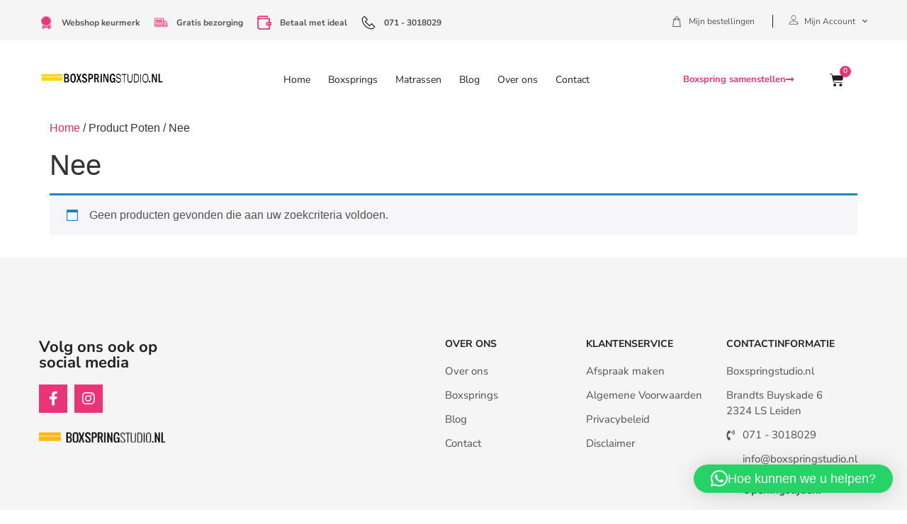

--- FILE ---
content_type: text/html; charset=UTF-8
request_url: https://www.boxspringstudio.nl/poten/nee/
body_size: 20579
content:
<!doctype html>
<html lang="nl-NL">
<head>
	<meta charset="UTF-8">
	<meta name="viewport" content="width=device-width, initial-scale=1">
	<link rel="profile" href="https://gmpg.org/xfn/11">
	<meta name='robots' content='index, follow, max-image-preview:large, max-snippet:-1, max-video-preview:-1' />

	<!-- This site is optimized with the Yoast SEO plugin v25.3 - https://yoast.com/wordpress/plugins/seo/ -->
	<title>Nee Archives - Boxspringstudio</title>
	<link rel="canonical" href="https://www.boxspringstudio.nl/poten/nee/" />
	<meta property="og:locale" content="nl_NL" />
	<meta property="og:type" content="article" />
	<meta property="og:title" content="Nee Archives - Boxspringstudio" />
	<meta property="og:url" content="https://www.boxspringstudio.nl/poten/nee/" />
	<meta property="og:site_name" content="Boxspringstudio" />
	<meta property="og:image" content="https://www.boxspringstudio.nl/wp-content/uploads/2022/09/tribe-elektrisch-witte-achtergrond.png" />
	<meta property="og:image:width" content="420" />
	<meta property="og:image:height" content="420" />
	<meta property="og:image:type" content="image/png" />
	<meta name="twitter:card" content="summary_large_image" />
	<script type="application/ld+json" class="yoast-schema-graph">{"@context":"https://schema.org","@graph":[{"@type":"CollectionPage","@id":"https://www.boxspringstudio.nl/poten/nee/","url":"https://www.boxspringstudio.nl/poten/nee/","name":"Nee Archives - Boxspringstudio","isPartOf":{"@id":"https://www.boxspringstudio.nl/#website"},"breadcrumb":{"@id":"https://www.boxspringstudio.nl/poten/nee/#breadcrumb"},"inLanguage":"nl-NL"},{"@type":"BreadcrumbList","@id":"https://www.boxspringstudio.nl/poten/nee/#breadcrumb","itemListElement":[{"@type":"ListItem","position":1,"name":"Home","item":"https://www.boxspringstudio.nl/"},{"@type":"ListItem","position":2,"name":"Nee"}]},{"@type":"WebSite","@id":"https://www.boxspringstudio.nl/#website","url":"https://www.boxspringstudio.nl/","name":"Boxspringstudio","description":"Dé Boxpringspecialist","potentialAction":[{"@type":"SearchAction","target":{"@type":"EntryPoint","urlTemplate":"https://www.boxspringstudio.nl/?s={search_term_string}"},"query-input":{"@type":"PropertyValueSpecification","valueRequired":true,"valueName":"search_term_string"}}],"inLanguage":"nl-NL"}]}</script>
	<!-- / Yoast SEO plugin. -->


<link rel="alternate" type="application/rss+xml" title="Boxspringstudio &raquo; Feed" href="https://www.boxspringstudio.nl/feed/" />
<link rel="alternate" type="application/rss+xml" title="Boxspringstudio &raquo; Reactiesfeed" href="https://www.boxspringstudio.nl/comments/feed/" />
<link rel="alternate" type="application/rss+xml" title="Feed Boxspringstudio &raquo; Nee Poten" href="https://www.boxspringstudio.nl/poten/nee/feed/" />
		<!-- This site uses the Google Analytics by MonsterInsights plugin v9.5.3 - Using Analytics tracking - https://www.monsterinsights.com/ -->
		<!-- Opmerking: MonsterInsights is momenteel niet geconfigureerd op deze site. De site eigenaar moet authenticeren met Google Analytics in de MonsterInsights instellingen scherm. -->
					<!-- No tracking code set -->
				<!-- / Google Analytics by MonsterInsights -->
		<style id='wp-img-auto-sizes-contain-inline-css'>
img:is([sizes=auto i],[sizes^="auto," i]){contain-intrinsic-size:3000px 1500px}
/*# sourceURL=wp-img-auto-sizes-contain-inline-css */
</style>
<style id='wp-emoji-styles-inline-css'>

	img.wp-smiley, img.emoji {
		display: inline !important;
		border: none !important;
		box-shadow: none !important;
		height: 1em !important;
		width: 1em !important;
		margin: 0 0.07em !important;
		vertical-align: -0.1em !important;
		background: none !important;
		padding: 0 !important;
	}
/*# sourceURL=wp-emoji-styles-inline-css */
</style>
<link rel='stylesheet' id='wp-block-library-css' href='https://www.boxspringstudio.nl/wp-includes/css/dist/block-library/style.min.css?ver=6.9' media='all' />
<link rel='stylesheet' id='wc-blocks-style-css' href='https://www.boxspringstudio.nl/wp-content/plugins/woocommerce/assets/client/blocks/wc-blocks.css?ver=wc-9.9.3' media='all' />
<style id='global-styles-inline-css'>
:root{--wp--preset--aspect-ratio--square: 1;--wp--preset--aspect-ratio--4-3: 4/3;--wp--preset--aspect-ratio--3-4: 3/4;--wp--preset--aspect-ratio--3-2: 3/2;--wp--preset--aspect-ratio--2-3: 2/3;--wp--preset--aspect-ratio--16-9: 16/9;--wp--preset--aspect-ratio--9-16: 9/16;--wp--preset--color--black: #000000;--wp--preset--color--cyan-bluish-gray: #abb8c3;--wp--preset--color--white: #ffffff;--wp--preset--color--pale-pink: #f78da7;--wp--preset--color--vivid-red: #cf2e2e;--wp--preset--color--luminous-vivid-orange: #ff6900;--wp--preset--color--luminous-vivid-amber: #fcb900;--wp--preset--color--light-green-cyan: #7bdcb5;--wp--preset--color--vivid-green-cyan: #00d084;--wp--preset--color--pale-cyan-blue: #8ed1fc;--wp--preset--color--vivid-cyan-blue: #0693e3;--wp--preset--color--vivid-purple: #9b51e0;--wp--preset--gradient--vivid-cyan-blue-to-vivid-purple: linear-gradient(135deg,rgb(6,147,227) 0%,rgb(155,81,224) 100%);--wp--preset--gradient--light-green-cyan-to-vivid-green-cyan: linear-gradient(135deg,rgb(122,220,180) 0%,rgb(0,208,130) 100%);--wp--preset--gradient--luminous-vivid-amber-to-luminous-vivid-orange: linear-gradient(135deg,rgb(252,185,0) 0%,rgb(255,105,0) 100%);--wp--preset--gradient--luminous-vivid-orange-to-vivid-red: linear-gradient(135deg,rgb(255,105,0) 0%,rgb(207,46,46) 100%);--wp--preset--gradient--very-light-gray-to-cyan-bluish-gray: linear-gradient(135deg,rgb(238,238,238) 0%,rgb(169,184,195) 100%);--wp--preset--gradient--cool-to-warm-spectrum: linear-gradient(135deg,rgb(74,234,220) 0%,rgb(151,120,209) 20%,rgb(207,42,186) 40%,rgb(238,44,130) 60%,rgb(251,105,98) 80%,rgb(254,248,76) 100%);--wp--preset--gradient--blush-light-purple: linear-gradient(135deg,rgb(255,206,236) 0%,rgb(152,150,240) 100%);--wp--preset--gradient--blush-bordeaux: linear-gradient(135deg,rgb(254,205,165) 0%,rgb(254,45,45) 50%,rgb(107,0,62) 100%);--wp--preset--gradient--luminous-dusk: linear-gradient(135deg,rgb(255,203,112) 0%,rgb(199,81,192) 50%,rgb(65,88,208) 100%);--wp--preset--gradient--pale-ocean: linear-gradient(135deg,rgb(255,245,203) 0%,rgb(182,227,212) 50%,rgb(51,167,181) 100%);--wp--preset--gradient--electric-grass: linear-gradient(135deg,rgb(202,248,128) 0%,rgb(113,206,126) 100%);--wp--preset--gradient--midnight: linear-gradient(135deg,rgb(2,3,129) 0%,rgb(40,116,252) 100%);--wp--preset--font-size--small: 13px;--wp--preset--font-size--medium: 20px;--wp--preset--font-size--large: 36px;--wp--preset--font-size--x-large: 42px;--wp--preset--spacing--20: 0.44rem;--wp--preset--spacing--30: 0.67rem;--wp--preset--spacing--40: 1rem;--wp--preset--spacing--50: 1.5rem;--wp--preset--spacing--60: 2.25rem;--wp--preset--spacing--70: 3.38rem;--wp--preset--spacing--80: 5.06rem;--wp--preset--shadow--natural: 6px 6px 9px rgba(0, 0, 0, 0.2);--wp--preset--shadow--deep: 12px 12px 50px rgba(0, 0, 0, 0.4);--wp--preset--shadow--sharp: 6px 6px 0px rgba(0, 0, 0, 0.2);--wp--preset--shadow--outlined: 6px 6px 0px -3px rgb(255, 255, 255), 6px 6px rgb(0, 0, 0);--wp--preset--shadow--crisp: 6px 6px 0px rgb(0, 0, 0);}:where(.is-layout-flex){gap: 0.5em;}:where(.is-layout-grid){gap: 0.5em;}body .is-layout-flex{display: flex;}.is-layout-flex{flex-wrap: wrap;align-items: center;}.is-layout-flex > :is(*, div){margin: 0;}body .is-layout-grid{display: grid;}.is-layout-grid > :is(*, div){margin: 0;}:where(.wp-block-columns.is-layout-flex){gap: 2em;}:where(.wp-block-columns.is-layout-grid){gap: 2em;}:where(.wp-block-post-template.is-layout-flex){gap: 1.25em;}:where(.wp-block-post-template.is-layout-grid){gap: 1.25em;}.has-black-color{color: var(--wp--preset--color--black) !important;}.has-cyan-bluish-gray-color{color: var(--wp--preset--color--cyan-bluish-gray) !important;}.has-white-color{color: var(--wp--preset--color--white) !important;}.has-pale-pink-color{color: var(--wp--preset--color--pale-pink) !important;}.has-vivid-red-color{color: var(--wp--preset--color--vivid-red) !important;}.has-luminous-vivid-orange-color{color: var(--wp--preset--color--luminous-vivid-orange) !important;}.has-luminous-vivid-amber-color{color: var(--wp--preset--color--luminous-vivid-amber) !important;}.has-light-green-cyan-color{color: var(--wp--preset--color--light-green-cyan) !important;}.has-vivid-green-cyan-color{color: var(--wp--preset--color--vivid-green-cyan) !important;}.has-pale-cyan-blue-color{color: var(--wp--preset--color--pale-cyan-blue) !important;}.has-vivid-cyan-blue-color{color: var(--wp--preset--color--vivid-cyan-blue) !important;}.has-vivid-purple-color{color: var(--wp--preset--color--vivid-purple) !important;}.has-black-background-color{background-color: var(--wp--preset--color--black) !important;}.has-cyan-bluish-gray-background-color{background-color: var(--wp--preset--color--cyan-bluish-gray) !important;}.has-white-background-color{background-color: var(--wp--preset--color--white) !important;}.has-pale-pink-background-color{background-color: var(--wp--preset--color--pale-pink) !important;}.has-vivid-red-background-color{background-color: var(--wp--preset--color--vivid-red) !important;}.has-luminous-vivid-orange-background-color{background-color: var(--wp--preset--color--luminous-vivid-orange) !important;}.has-luminous-vivid-amber-background-color{background-color: var(--wp--preset--color--luminous-vivid-amber) !important;}.has-light-green-cyan-background-color{background-color: var(--wp--preset--color--light-green-cyan) !important;}.has-vivid-green-cyan-background-color{background-color: var(--wp--preset--color--vivid-green-cyan) !important;}.has-pale-cyan-blue-background-color{background-color: var(--wp--preset--color--pale-cyan-blue) !important;}.has-vivid-cyan-blue-background-color{background-color: var(--wp--preset--color--vivid-cyan-blue) !important;}.has-vivid-purple-background-color{background-color: var(--wp--preset--color--vivid-purple) !important;}.has-black-border-color{border-color: var(--wp--preset--color--black) !important;}.has-cyan-bluish-gray-border-color{border-color: var(--wp--preset--color--cyan-bluish-gray) !important;}.has-white-border-color{border-color: var(--wp--preset--color--white) !important;}.has-pale-pink-border-color{border-color: var(--wp--preset--color--pale-pink) !important;}.has-vivid-red-border-color{border-color: var(--wp--preset--color--vivid-red) !important;}.has-luminous-vivid-orange-border-color{border-color: var(--wp--preset--color--luminous-vivid-orange) !important;}.has-luminous-vivid-amber-border-color{border-color: var(--wp--preset--color--luminous-vivid-amber) !important;}.has-light-green-cyan-border-color{border-color: var(--wp--preset--color--light-green-cyan) !important;}.has-vivid-green-cyan-border-color{border-color: var(--wp--preset--color--vivid-green-cyan) !important;}.has-pale-cyan-blue-border-color{border-color: var(--wp--preset--color--pale-cyan-blue) !important;}.has-vivid-cyan-blue-border-color{border-color: var(--wp--preset--color--vivid-cyan-blue) !important;}.has-vivid-purple-border-color{border-color: var(--wp--preset--color--vivid-purple) !important;}.has-vivid-cyan-blue-to-vivid-purple-gradient-background{background: var(--wp--preset--gradient--vivid-cyan-blue-to-vivid-purple) !important;}.has-light-green-cyan-to-vivid-green-cyan-gradient-background{background: var(--wp--preset--gradient--light-green-cyan-to-vivid-green-cyan) !important;}.has-luminous-vivid-amber-to-luminous-vivid-orange-gradient-background{background: var(--wp--preset--gradient--luminous-vivid-amber-to-luminous-vivid-orange) !important;}.has-luminous-vivid-orange-to-vivid-red-gradient-background{background: var(--wp--preset--gradient--luminous-vivid-orange-to-vivid-red) !important;}.has-very-light-gray-to-cyan-bluish-gray-gradient-background{background: var(--wp--preset--gradient--very-light-gray-to-cyan-bluish-gray) !important;}.has-cool-to-warm-spectrum-gradient-background{background: var(--wp--preset--gradient--cool-to-warm-spectrum) !important;}.has-blush-light-purple-gradient-background{background: var(--wp--preset--gradient--blush-light-purple) !important;}.has-blush-bordeaux-gradient-background{background: var(--wp--preset--gradient--blush-bordeaux) !important;}.has-luminous-dusk-gradient-background{background: var(--wp--preset--gradient--luminous-dusk) !important;}.has-pale-ocean-gradient-background{background: var(--wp--preset--gradient--pale-ocean) !important;}.has-electric-grass-gradient-background{background: var(--wp--preset--gradient--electric-grass) !important;}.has-midnight-gradient-background{background: var(--wp--preset--gradient--midnight) !important;}.has-small-font-size{font-size: var(--wp--preset--font-size--small) !important;}.has-medium-font-size{font-size: var(--wp--preset--font-size--medium) !important;}.has-large-font-size{font-size: var(--wp--preset--font-size--large) !important;}.has-x-large-font-size{font-size: var(--wp--preset--font-size--x-large) !important;}
/*# sourceURL=global-styles-inline-css */
</style>

<style id='classic-theme-styles-inline-css'>
/*! This file is auto-generated */
.wp-block-button__link{color:#fff;background-color:#32373c;border-radius:9999px;box-shadow:none;text-decoration:none;padding:calc(.667em + 2px) calc(1.333em + 2px);font-size:1.125em}.wp-block-file__button{background:#32373c;color:#fff;text-decoration:none}
/*# sourceURL=/wp-includes/css/classic-themes.min.css */
</style>
<link rel='stylesheet' id='jet-engine-frontend-css' href='https://www.boxspringstudio.nl/wp-content/plugins/jet-engine/assets/css/frontend.css?ver=3.1.6.1' media='all' />
<link rel='stylesheet' id='woocommerce-layout-css' href='https://www.boxspringstudio.nl/wp-content/plugins/woocommerce/assets/css/woocommerce-layout.css?ver=9.9.3' media='all' />
<link rel='stylesheet' id='woocommerce-smallscreen-css' href='https://www.boxspringstudio.nl/wp-content/plugins/woocommerce/assets/css/woocommerce-smallscreen.css?ver=9.9.3' media='only screen and (max-width: 768px)' />
<link rel='stylesheet' id='woocommerce-general-css' href='https://www.boxspringstudio.nl/wp-content/plugins/woocommerce/assets/css/woocommerce.css?ver=9.9.3' media='all' />
<style id='woocommerce-inline-inline-css'>
.woocommerce form .form-row .required { visibility: visible; }
/*# sourceURL=woocommerce-inline-inline-css */
</style>
<link rel='stylesheet' id='flickity-css' href='https://www.boxspringstudio.nl/wp-content/plugins/iconic-woo-attribute-swatches-premium/assets/vendor/flickity/flickity.min.css?ver=1.20.2' media='all' />
<link rel='stylesheet' id='iconic-was-styles-css' href='https://www.boxspringstudio.nl/wp-content/plugins/iconic-woo-attribute-swatches-premium/assets/frontend/css/main.min.css?ver=1.20.2' media='all' />
<link rel='stylesheet' id='brands-styles-css' href='https://www.boxspringstudio.nl/wp-content/plugins/woocommerce/assets/css/brands.css?ver=9.9.3' media='all' />
<link rel='stylesheet' id='hello-elementor-css' href='https://www.boxspringstudio.nl/wp-content/themes/hello-elementor/style.min.css?ver=2.7.1' media='all' />
<link rel='stylesheet' id='hello-elementor-theme-style-css' href='https://www.boxspringstudio.nl/wp-content/themes/hello-elementor/theme.min.css?ver=2.7.1' media='all' />
<link rel='stylesheet' id='mediaelement-css' href='https://www.boxspringstudio.nl/wp-includes/js/mediaelement/mediaelementplayer-legacy.min.css?ver=4.2.17' media='all' />
<link rel='stylesheet' id='photoswipe-css' href='https://www.boxspringstudio.nl/wp-content/plugins/woocommerce/assets/css/photoswipe/photoswipe.min.css?ver=9.9.3' media='all' />
<link rel='stylesheet' id='photoswipe-default-skin-css' href='https://www.boxspringstudio.nl/wp-content/plugins/woocommerce/assets/css/photoswipe/default-skin/default-skin.min.css?ver=9.9.3' media='all' />
<link rel='stylesheet' id='jet-woo-product-gallery-css' href='https://www.boxspringstudio.nl/wp-content/plugins/jet-woo-product-gallery/assets/css/jet-woo-product-gallery.css?ver=2.1.12' media='all' />
<link rel='stylesheet' id='elementor-frontend-css' href='https://www.boxspringstudio.nl/wp-content/plugins/elementor/assets/css/frontend.min.css?ver=3.29.2' media='all' />
<link rel='stylesheet' id='widget-icon-list-css' href='https://www.boxspringstudio.nl/wp-content/plugins/elementor/assets/css/widget-icon-list.min.css?ver=3.29.2' media='all' />
<link rel='stylesheet' id='widget-nav-menu-css' href='https://www.boxspringstudio.nl/wp-content/plugins/elementor-pro/assets/css/widget-nav-menu.min.css?ver=3.29.2' media='all' />
<link rel='stylesheet' id='widget-image-css' href='https://www.boxspringstudio.nl/wp-content/plugins/elementor/assets/css/widget-image.min.css?ver=3.29.2' media='all' />
<link rel='stylesheet' id='e-animation-float-css' href='https://www.boxspringstudio.nl/wp-content/plugins/elementor/assets/lib/animations/styles/e-animation-float.min.css?ver=3.29.2' media='all' />
<link rel='stylesheet' id='widget-woocommerce-menu-cart-css' href='https://www.boxspringstudio.nl/wp-content/plugins/elementor-pro/assets/css/widget-woocommerce-menu-cart.min.css?ver=3.29.2' media='all' />
<link rel='stylesheet' id='widget-heading-css' href='https://www.boxspringstudio.nl/wp-content/plugins/elementor/assets/css/widget-heading.min.css?ver=3.29.2' media='all' />
<link rel='stylesheet' id='widget-social-icons-css' href='https://www.boxspringstudio.nl/wp-content/plugins/elementor/assets/css/widget-social-icons.min.css?ver=3.29.2' media='all' />
<link rel='stylesheet' id='e-apple-webkit-css' href='https://www.boxspringstudio.nl/wp-content/plugins/elementor/assets/css/conditionals/apple-webkit.min.css?ver=3.29.2' media='all' />
<link rel='stylesheet' id='jet-elements-css' href='https://www.boxspringstudio.nl/wp-content/plugins/jet-elements/assets/css/jet-elements.css?ver=2.6.10' media='all' />
<link rel='stylesheet' id='jet-elements-skin-css' href='https://www.boxspringstudio.nl/wp-content/plugins/jet-elements/assets/css/jet-elements-skin.css?ver=2.6.10' media='all' />
<link rel='stylesheet' id='elementor-icons-css' href='https://www.boxspringstudio.nl/wp-content/plugins/elementor/assets/lib/eicons/css/elementor-icons.min.css?ver=5.40.0' media='all' />
<link rel='stylesheet' id='elementor-post-32-css' href='https://www.boxspringstudio.nl/wp-content/uploads/elementor/css/post-32.css?ver=1749725462' media='all' />
<link rel='stylesheet' id='font-awesome-5-all-css' href='https://www.boxspringstudio.nl/wp-content/plugins/elementor/assets/lib/font-awesome/css/all.min.css?ver=3.29.2' media='all' />
<link rel='stylesheet' id='font-awesome-4-shim-css' href='https://www.boxspringstudio.nl/wp-content/plugins/elementor/assets/lib/font-awesome/css/v4-shims.min.css?ver=3.29.2' media='all' />
<link rel='stylesheet' id='elementor-post-64-css' href='https://www.boxspringstudio.nl/wp-content/uploads/elementor/css/post-64.css?ver=1749725462' media='all' />
<link rel='stylesheet' id='elementor-post-112-css' href='https://www.boxspringstudio.nl/wp-content/uploads/elementor/css/post-112.css?ver=1749725462' media='all' />
<link rel='stylesheet' id='qlwapp-frontend-css' href='https://www.boxspringstudio.nl/wp-content/plugins/wp-whatsapp-chat/build/frontend/css/style.css?ver=7.7.1' media='all' />
<link rel='stylesheet' id='wqpmb-style-css' href='https://www.boxspringstudio.nl/wp-content/plugins/wc-quantity-plus-minus-button/assets/css/style.css?ver=1.0.0' media='all' />
<link rel='stylesheet' id='ecs-styles-css' href='https://www.boxspringstudio.nl/wp-content/plugins/ele-custom-skin/assets/css/ecs-style.css?ver=3.1.9' media='all' />
<link rel='stylesheet' id='elementor-gf-local-nunitosans-css' href='https://www.boxspringstudio.nl/wp-content/uploads/elementor/google-fonts/css/nunitosans.css?ver=1749725467' media='all' />
<link rel='stylesheet' id='elementor-icons-shared-0-css' href='https://www.boxspringstudio.nl/wp-content/plugins/elementor/assets/lib/font-awesome/css/fontawesome.min.css?ver=5.15.3' media='all' />
<link rel='stylesheet' id='elementor-icons-fa-solid-css' href='https://www.boxspringstudio.nl/wp-content/plugins/elementor/assets/lib/font-awesome/css/solid.min.css?ver=5.15.3' media='all' />
<link rel='stylesheet' id='elementor-icons-fa-brands-css' href='https://www.boxspringstudio.nl/wp-content/plugins/elementor/assets/lib/font-awesome/css/brands.min.css?ver=5.15.3' media='all' />
<link rel='stylesheet' id='elementor-icons-fa-regular-css' href='https://www.boxspringstudio.nl/wp-content/plugins/elementor/assets/lib/font-awesome/css/regular.min.css?ver=5.15.3' media='all' />
<script src="https://www.boxspringstudio.nl/wp-includes/js/jquery/jquery.min.js?ver=3.7.1" id="jquery-core-js"></script>
<script src="https://www.boxspringstudio.nl/wp-includes/js/jquery/jquery-migrate.min.js?ver=3.4.1" id="jquery-migrate-js"></script>
<script src="https://www.boxspringstudio.nl/wp-content/plugins/woocommerce/assets/js/jquery-blockui/jquery.blockUI.min.js?ver=2.7.0-wc.9.9.3" id="jquery-blockui-js" defer data-wp-strategy="defer"></script>
<script id="wc-add-to-cart-js-extra">
var wc_add_to_cart_params = {"ajax_url":"/wp-admin/admin-ajax.php","wc_ajax_url":"/?wc-ajax=%%endpoint%%","i18n_view_cart":"Bekijk winkelwagen","cart_url":"https://www.boxspringstudio.nl/winkelwagen/","is_cart":"","cart_redirect_after_add":"no"};
//# sourceURL=wc-add-to-cart-js-extra
</script>
<script src="https://www.boxspringstudio.nl/wp-content/plugins/woocommerce/assets/js/frontend/add-to-cart.min.js?ver=9.9.3" id="wc-add-to-cart-js" defer data-wp-strategy="defer"></script>
<script src="https://www.boxspringstudio.nl/wp-content/plugins/woocommerce/assets/js/js-cookie/js.cookie.min.js?ver=2.1.4-wc.9.9.3" id="js-cookie-js" defer data-wp-strategy="defer"></script>
<script id="woocommerce-js-extra">
var woocommerce_params = {"ajax_url":"/wp-admin/admin-ajax.php","wc_ajax_url":"/?wc-ajax=%%endpoint%%","i18n_password_show":"Wachtwoord weergeven","i18n_password_hide":"Verberg wachtwoord"};
//# sourceURL=woocommerce-js-extra
</script>
<script src="https://www.boxspringstudio.nl/wp-content/plugins/woocommerce/assets/js/frontend/woocommerce.min.js?ver=9.9.3" id="woocommerce-js" defer data-wp-strategy="defer"></script>
<script src="https://www.boxspringstudio.nl/wp-content/plugins/elementor/assets/lib/font-awesome/js/v4-shims.min.js?ver=3.29.2" id="font-awesome-4-shim-js"></script>
<script id="ecs_ajax_load-js-extra">
var ecs_ajax_params = {"ajaxurl":"https://www.boxspringstudio.nl/wp-admin/admin-ajax.php","posts":"{\"pa_poten\":\"nee\",\"error\":\"\",\"m\":\"\",\"p\":0,\"post_parent\":\"\",\"subpost\":\"\",\"subpost_id\":\"\",\"attachment\":\"\",\"attachment_id\":0,\"name\":\"\",\"pagename\":\"\",\"page_id\":0,\"second\":\"\",\"minute\":\"\",\"hour\":\"\",\"day\":0,\"monthnum\":0,\"year\":0,\"w\":0,\"category_name\":\"\",\"tag\":\"\",\"cat\":\"\",\"tag_id\":\"\",\"author\":\"\",\"author_name\":\"\",\"feed\":\"\",\"tb\":\"\",\"paged\":0,\"meta_key\":\"\",\"meta_value\":\"\",\"preview\":\"\",\"s\":\"\",\"sentence\":\"\",\"title\":\"\",\"fields\":\"all\",\"menu_order\":\"\",\"embed\":\"\",\"category__in\":[],\"category__not_in\":[],\"category__and\":[],\"post__in\":[],\"post__not_in\":[],\"post_name__in\":[],\"tag__in\":[],\"tag__not_in\":[],\"tag__and\":[],\"tag_slug__in\":[],\"tag_slug__and\":[],\"post_parent__in\":[],\"post_parent__not_in\":[],\"author__in\":[],\"author__not_in\":[],\"search_columns\":[],\"orderby\":\"menu_order title\",\"order\":\"ASC\",\"meta_query\":[],\"tax_query\":{\"relation\":\"AND\",\"0\":{\"taxonomy\":\"product_visibility\",\"field\":\"term_taxonomy_id\",\"terms\":[7],\"operator\":\"NOT IN\"}},\"wc_query\":\"product_query\",\"posts_per_page\":9,\"ignore_sticky_posts\":false,\"suppress_filters\":false,\"cache_results\":true,\"update_post_term_cache\":true,\"update_menu_item_cache\":false,\"lazy_load_term_meta\":true,\"update_post_meta_cache\":true,\"post_type\":\"\",\"nopaging\":false,\"comments_per_page\":\"50\",\"no_found_rows\":false,\"taxonomy\":\"pa_poten\",\"term\":\"nee\"}"};
//# sourceURL=ecs_ajax_load-js-extra
</script>
<script src="https://www.boxspringstudio.nl/wp-content/plugins/ele-custom-skin/assets/js/ecs_ajax_pagination.js?ver=3.1.9" id="ecs_ajax_load-js"></script>
<script src="https://www.boxspringstudio.nl/wp-content/plugins/ele-custom-skin/assets/js/ecs.js?ver=3.1.9" id="ecs-script-js"></script>
<link rel="https://api.w.org/" href="https://www.boxspringstudio.nl/wp-json/" /><link rel="EditURI" type="application/rsd+xml" title="RSD" href="https://www.boxspringstudio.nl/xmlrpc.php?rsd" />
<meta name="generator" content="WordPress 6.9" />
<meta name="generator" content="WooCommerce 9.9.3" />
<style type='text/css' id='wqpmb_internal_css'>.qib-button-wrapper button.qib-button,.qib-button-wrapper .quantity input.input-text.qty.text{
background-color: #f5f5f5;
border-color: #f5f5f5;
color: #000000;
border-width: 5px;
}</style>	<noscript><style>.woocommerce-product-gallery{ opacity: 1 !important; }</style></noscript>
	<meta name="generator" content="Elementor 3.29.2; features: additional_custom_breakpoints, e_local_google_fonts; settings: css_print_method-external, google_font-enabled, font_display-auto">
			<style>
				.e-con.e-parent:nth-of-type(n+4):not(.e-lazyloaded):not(.e-no-lazyload),
				.e-con.e-parent:nth-of-type(n+4):not(.e-lazyloaded):not(.e-no-lazyload) * {
					background-image: none !important;
				}
				@media screen and (max-height: 1024px) {
					.e-con.e-parent:nth-of-type(n+3):not(.e-lazyloaded):not(.e-no-lazyload),
					.e-con.e-parent:nth-of-type(n+3):not(.e-lazyloaded):not(.e-no-lazyload) * {
						background-image: none !important;
					}
				}
				@media screen and (max-height: 640px) {
					.e-con.e-parent:nth-of-type(n+2):not(.e-lazyloaded):not(.e-no-lazyload),
					.e-con.e-parent:nth-of-type(n+2):not(.e-lazyloaded):not(.e-no-lazyload) * {
						background-image: none !important;
					}
				}
			</style>
			<link rel="icon" href="https://www.boxspringstudio.nl/wp-content/uploads/2022/08/favicon.png" sizes="32x32" />
<link rel="icon" href="https://www.boxspringstudio.nl/wp-content/uploads/2022/08/favicon.png" sizes="192x192" />
<link rel="apple-touch-icon" href="https://www.boxspringstudio.nl/wp-content/uploads/2022/08/favicon.png" />
<meta name="msapplication-TileImage" content="https://www.boxspringstudio.nl/wp-content/uploads/2022/08/favicon.png" />
		<style id="wp-custom-css">
			/* Makes fonts nice and smooth on all devices & browsers */
* { 
  -webkit-font-smoothing: antialiased;
}
table td, table th {
    padding: 15px;
    line-height: 1.5;
    vertical-align: top;
    border: 1px solid #ffffff;
}

form.checkout .find-us label.radio {
	display: inline-block;
	background-color:#fff !important;
	font-weight: bold !important;
	font-size: 14px !important;
	color: #515151 !important;
	padding-right: 30px !important;
	margin-top: 10px !important;
}

form.checkout .find-us label.radio:after {
	content: “\a”;
	white-space: pre;
}		</style>
		</head>
<body class="archive tax-pa_poten term-nee term-288 wp-theme-hello-elementor theme-hello-elementor woocommerce woocommerce-page woocommerce-no-js elementor-default elementor-kit-32">


<a class="skip-link screen-reader-text" href="#content">Skip to content</a>

		<div data-elementor-type="header" data-elementor-id="64" class="elementor elementor-64 elementor-location-header" data-elementor-post-type="elementor_library">
					<section class="elementor-section elementor-top-section elementor-element elementor-element-9e49e7f elementor-section-content-middle hide-header elementor-section-boxed elementor-section-height-default elementor-section-height-default" data-id="9e49e7f" data-element_type="section" data-settings="{&quot;background_background&quot;:&quot;classic&quot;}">
						<div class="elementor-container elementor-column-gap-no">
					<div class="elementor-column elementor-col-50 elementor-top-column elementor-element elementor-element-ccf0088 elementor-hidden-phone" data-id="ccf0088" data-element_type="column">
			<div class="elementor-widget-wrap elementor-element-populated">
						<div class="elementor-element elementor-element-1b3de80 elementor-icon-list--layout-inline elementor-align-left elementor-list-item-link-full_width elementor-widget elementor-widget-icon-list" data-id="1b3de80" data-element_type="widget" data-widget_type="icon-list.default">
				<div class="elementor-widget-container">
							<ul class="elementor-icon-list-items elementor-inline-items">
							<li class="elementor-icon-list-item elementor-inline-item">
											<span class="elementor-icon-list-icon">
							<svg xmlns="http://www.w3.org/2000/svg" width="15" height="19" viewBox="0 0 15 19" fill="none"><path d="M14.4814 15.8497L14.4814 15.8497C14.5718 16.0063 14.559 16.2019 14.4489 16.3453C14.3388 16.4888 14.1531 16.5518 13.9785 16.505C13.9785 16.505 13.9785 16.505 13.9785 16.505L12.2209 16.0341L11.7521 17.7836C11.7053 17.9583 11.5579 18.0876 11.3786 18.1112M14.4814 15.8497L0.977418 16.3454C1.08748 16.4888 1.27306 16.5518 1.4478 16.505L1.44782 16.505L3.20539 16.0341L3.67418 17.7836L3.78526 17.7539C3.82003 17.8836 3.92952 17.9796 4.06269 17.9971L4.04759 18.1111C4.04761 18.1112 4.04765 18.1112 4.04767 18.1112C4.06729 18.1138 4.08682 18.115 4.10612 18.115C4.26432 18.115 4.41266 18.031 4.4932 17.8915L6.77787 13.9343C6.94395 13.9116 7.10913 13.8683 7.2695 13.8026C7.54902 13.6882 7.85639 13.6882 8.13584 13.8026C8.30346 13.8712 8.47643 13.9158 8.65033 13.9376L10.9331 17.8915C11.0136 18.031 11.1619 18.115 11.3201 18.115C11.3395 18.115 11.359 18.1138 11.3786 18.1112M14.4814 15.8497L12.3778 12.2062C12.7163 11.8928 12.949 11.466 13.0142 10.9861L13.0142 10.9861M14.4814 15.8497L13.0142 10.9861M11.3786 18.1112L11.3636 17.9971M11.3786 18.1112C11.3786 18.1112 11.3787 18.1112 11.3787 18.1112L11.3636 17.9971M11.3636 17.9971C11.4968 17.9796 11.6063 17.8836 11.641 17.7539L12.1098 16.0043L11.3636 17.9971ZM13.0142 10.9861C13.0549 10.6868 13.2086 10.4207 13.4474 10.2358C14.1692 9.67709 14.4317 8.69732 14.086 7.85249L13.9796 7.89604M13.0142 10.9861L13.9796 7.89604M13.9796 7.89604L14.086 7.85248C13.9716 7.57296 13.9716 7.26562 14.086 6.98613L14.086 6.98612M13.9796 7.89604L14.086 6.98612M14.086 6.98612C14.4317 6.14129 14.1692 5.16156 13.4474 4.60281C13.2085 4.41793 13.0549 4.15177 13.0142 3.85251L13.0142 3.85249M14.086 6.98612L13.0142 3.85249M2.3912 3.85253C2.3505 4.1518 2.19685 4.41797 1.95802 4.60284C1.23618 5.16159 0.973677 6.14136 1.31939 6.98616L1.31939 6.98617C1.43379 7.26566 1.43379 7.57302 1.31939 7.85251L1.31939 7.85252C0.973641 8.69732 1.23619 9.67709 1.95803 10.2358C2.19685 10.4207 2.3505 10.6869 2.3912 10.9861C2.45732 11.4724 2.69542 11.9041 3.0413 12.2186L2.3912 3.85253ZM2.3912 3.85253C2.51416 2.94802 3.23139 2.2308 4.13589 2.10781M2.3912 3.85253L4.13589 2.10781M13.0142 3.85249C12.8912 2.94803 12.1739 2.23077 11.2695 2.10781C10.9702 2.06711 10.7041 1.91345 10.5192 1.67464L10.5192 1.67463M13.0142 3.85249L10.5192 1.67463M10.5192 1.67463C9.96045 0.952788 8.98078 0.690283 8.13589 1.03599L8.13588 1.036M10.5192 1.67463L8.13588 1.036M8.13588 1.036C7.85635 1.1504 7.54902 1.1504 7.26953 1.036L7.26952 1.036M8.13588 1.036L7.26952 1.036M7.26952 1.036C6.42475 0.690245 5.44495 0.952791 4.8862 1.67463M7.26952 1.036L4.8862 1.67463M4.2563 2.9938C4.78903 2.92139 5.26414 2.64709 5.59323 2.22195L5.50229 2.15156L5.59323 2.22195C5.81412 1.93659 6.15278 1.77886 6.49997 1.77886C6.64487 1.77886 6.79114 1.8064 6.93075 1.86354L6.93076 1.86354C7.42837 2.06717 7.97697 2.06718 8.47452 1.86354L8.47452 1.86354C8.94831 1.6696 9.49867 1.81707 9.81207 2.22195C10.1412 2.64709 10.6162 2.92139 11.1489 2.9938C11.6562 3.06278 12.0591 3.46564 12.1281 3.97298C12.2005 4.50574 12.4749 4.98081 12.9 5.3099L12.9704 5.21896L12.9 5.3099C13.3049 5.6233 13.4523 6.17359 13.2584 6.64746C13.0548 7.14504 13.0548 7.69361 13.2584 8.19118C13.4523 8.66501 13.3048 9.21535 12.9 9.52874C12.4749 9.85783 12.2005 10.3329 12.1281 10.8656C12.0591 11.373 11.6562 11.7759 11.149 11.8448C10.6162 11.9172 10.1411 12.1915 9.81203 12.6167C9.49861 13.0216 8.94832 13.169 8.47452 12.9751L8.47451 12.9751C7.97693 12.7715 7.4284 12.7715 6.93079 12.9751L6.93078 12.9751C6.45696 13.1691 5.90666 13.0216 5.59323 12.6167C5.26414 12.1916 4.78903 11.9173 4.2563 11.8448C3.74899 11.7759 3.34611 11.373 3.27716 10.8657L3.27716 10.8657C3.20472 10.3329 2.93042 9.85787 2.50528 9.52875L2.50528 9.52874C2.1004 9.21535 1.95295 8.66502 2.14687 8.19119M4.2563 2.9938L4.24081 2.87985L4.2563 2.9938ZM4.2563 2.9938C3.74899 3.06278 3.34614 3.46566 3.27716 3.97298C3.20472 4.50574 2.93042 4.98081 2.50528 5.3099L2.43489 5.21896L2.50528 5.3099C2.1004 5.6233 1.95295 6.17363 2.14687 6.64746C2.35054 7.14504 2.35054 7.69361 2.14687 8.19119M2.14687 8.19119L2.04044 8.14763M2.14687 8.19119C2.14687 8.19119 2.14687 8.19119 2.14687 8.19119L2.04044 8.14763M2.04044 8.14763C1.82694 8.6693 1.98913 9.27465 2.43489 9.61968L2.04044 6.69102C2.23268 7.16068 2.23268 7.67796 2.04044 8.14763ZM4.8862 1.67463C4.70133 1.91345 4.43517 2.06711 4.13589 2.10781M4.8862 1.67463L4.13589 2.10781M4.25849 16.5097L3.95333 15.3708L3.95333 15.3708C3.92262 15.2563 3.84774 15.1587 3.74503 15.0994C3.64233 15.0401 3.52036 15.024 3.40581 15.0547L3.40579 15.0547L2.25892 15.362L3.81815 12.6613C3.92089 12.6926 4.02703 12.716 4.13584 12.7308C4.43513 12.7715 4.7013 12.9252 4.88617 13.164C5.12845 13.477 5.44989 13.7033 5.80482 13.8314L4.25849 16.5097ZM11.6048 12.6556L13.1673 15.362L12.0205 15.0547C12.0205 15.0547 12.0205 15.0547 12.0205 15.0547C11.7818 14.9907 11.5368 15.1324 11.4729 15.3708L11.4729 15.3708L11.1677 16.5097L9.61774 13.825C9.9658 13.6959 10.2808 13.472 10.5192 13.164L10.5192 13.164C10.704 12.9252 10.9702 12.7715 11.2694 12.7308L11.254 12.6169L11.2694 12.7308C11.3846 12.7152 11.4967 12.6897 11.6048 12.6556Z" fill="#E93578" stroke="#E93578" stroke-width="0.23"></path><path d="M7.33302 6.6983L8.68185 5.34945L8.68185 5.34945C8.76568 5.26562 8.87941 5.2185 8.99798 5.2185C9.11657 5.2185 9.23025 5.26563 9.31409 5.34942L9.31411 5.34945L10.3473 6.38265C10.5219 6.55724 10.5219 6.84033 10.3473 7.01492L7.64912 9.71308C7.56529 9.79691 7.45156 9.84403 7.33299 9.84403C7.21442 9.84403 7.10069 9.79691 7.01686 9.71308L7.09537 9.63457L7.01686 9.71308L5.07906 7.77525L5.16016 7.69415L7.33302 6.6983ZM7.33302 6.6983L6.7446 6.10985L6.7446 6.10985C6.66078 6.02603 6.54707 5.97891 6.42851 5.9789L7.33302 6.6983ZM5.07906 7.14299L5.07906 7.14299L6.42846 5.9789C6.30982 5.97886 6.19609 6.02599 6.11227 6.10981C6.11227 6.10981 6.11227 6.10981 6.11227 6.10981L5.07906 7.14299ZM7.01682 7.6467L7.01682 7.6467C7.10065 7.73053 7.21438 7.77765 7.33296 7.77765C7.45153 7.77765 7.56526 7.73053 7.64909 7.6467L7.56777 7.56539L7.64909 7.6467L8.99792 6.29784L9.39886 6.69878L7.33296 8.76468L6.02746 7.45916L6.42839 7.05824L7.01682 7.6467Z" fill="#E93578" stroke="#E93578" stroke-width="0.23"></path><path d="M11.3603 5.01223L11.3603 5.01223C11.8738 5.75447 12.1452 6.62571 12.1452 7.53114C12.1452 9.97508 10.1571 11.9632 7.71318 11.9632C5.26924 11.9632 3.28112 9.97505 3.28112 7.53111C3.28112 6.62568 3.55256 5.75443 4.06606 5.01219L4.06607 5.01219C4.56733 4.28769 5.26386 3.73345 6.08014 3.40974L11.3603 5.01223ZM11.3603 5.01223C10.859 4.28772 10.1625 3.73345 9.34625 3.40977L9.34622 3.40976M11.3603 5.01223L9.34622 3.40976M9.34622 3.40976C9.11664 3.3188 8.85687 3.43104 8.76585 3.66058C8.67482 3.89012 8.78713 4.14995 9.01661 4.24098L9.01662 4.24098M9.34622 3.40976L9.01662 4.24098M9.01662 4.24098C10.3743 4.77934 11.2511 6.0704 11.2511 7.53114C11.2511 9.48184 9.66388 11.069 7.71318 11.069C5.76249 11.069 4.17528 9.48184 4.17528 7.53114C4.17528 6.07036 5.0521 4.7793 6.40974 4.24095L6.40975 4.24095M9.01662 4.24098L6.40975 4.24095M6.40975 4.24095C6.63926 4.14993 6.75158 3.89009 6.66055 3.66054M6.40975 4.24095L6.66055 3.66054M6.66055 3.66054C6.56953 3.43103 6.30966 3.31871 6.08015 3.40974L6.66055 3.66054Z" fill="#E93578" stroke="#E93578" stroke-width="0.23"></path><path d="M8.02926 3.86192C7.94571 3.9459 7.83062 3.99303 7.71306 3.99303C7.59545 3.99303 7.48033 3.94586 7.39675 3.86183L7.47828 3.78073L7.39696 3.86205C7.3137 3.77879 7.26598 3.66422 7.26598 3.54595C7.26598 3.42807 7.31366 3.31315 7.39696 3.22985C7.48027 3.14655 7.59518 3.09887 7.71306 3.09887C7.83092 3.09887 7.94583 3.14653 8.02911 3.22983C8.02912 3.22984 8.02914 3.22986 8.02915 3.22987M8.02926 3.86192L8.02915 3.22987M8.02926 3.86192C8.11242 3.77869 8.16015 3.66419 8.16015 3.54595C8.16015 3.42809 8.11248 3.31318 8.02915 3.22987M8.02926 3.86192L8.02915 3.22987" fill="#E93578" stroke="#E93578" stroke-width="0.23"></path></svg>						</span>
										<span class="elementor-icon-list-text">Webshop keurmerk</span>
									</li>
								<li class="elementor-icon-list-item elementor-inline-item">
											<span class="elementor-icon-list-icon">
							<svg xmlns="http://www.w3.org/2000/svg" width="22" height="16" viewBox="0 0 22 16" fill="none"><mask id="path-1-outside-1" maskUnits="userSpaceOnUse" x="0" y="0" width="22" height="16" fill="black"><rect fill="white" width="22" height="16"></rect><path d="M21.1464 11.9269H20.8049V8.17075C20.804 7.35597 20.48 6.57482 19.9038 5.99868C19.3277 5.42255 18.5465 5.09848 17.7318 5.09757H15.3415V1.34146C15.3415 1.2509 15.3055 1.16405 15.2415 1.10001C15.1775 1.03598 15.0906 1 15 1H1.34146C1.2509 1 1.16405 1.03598 1.10001 1.10001C1.03598 1.16405 1 1.2509 1 1.34146V12.2683C1 12.3589 1.03598 12.4457 1.10001 12.5098C1.16405 12.5738 1.2509 12.6098 1.34146 12.6098H1.68293V12.9513C1.68293 13.2229 1.79086 13.4835 1.98297 13.6756C2.17508 13.8677 2.43564 13.9756 2.70732 13.9756H4.35045C4.52966 14.287 4.78778 14.5456 5.09879 14.7255C5.40979 14.9053 5.76271 15 6.12196 15C6.48122 15 6.83414 14.9053 7.14514 14.7255C7.45615 14.5456 7.71427 14.287 7.89348 13.9756H15.9602C16.1395 14.287 16.3976 14.5456 16.7086 14.7255C17.0196 14.9053 17.3725 15 17.7318 15C18.091 15 18.4439 14.9053 18.7549 14.7255C19.0659 14.5456 19.3241 14.287 19.5033 13.9756H20.4635C20.7352 13.9756 20.9957 13.8677 21.1878 13.6756C21.3799 13.4835 21.4879 13.2229 21.4879 12.9513V12.2683C21.4879 12.1778 21.4519 12.0909 21.3878 12.0269C21.3238 11.9628 21.237 11.9269 21.1464 11.9269ZM20.122 8.17075V8.85368H17.0488C16.9583 8.85368 16.8714 8.8177 16.8074 8.75367C16.7433 8.68963 16.7074 8.60278 16.7074 8.51222V5.7805H17.7318C18.3655 5.78122 18.973 6.03328 19.4211 6.48139C19.8692 6.92949 20.1213 7.53704 20.122 8.17075ZM16.0244 5.7805V8.51222C16.0244 8.7839 16.1324 9.04446 16.3245 9.23657C16.5166 9.42868 16.7771 9.53661 17.0488 9.53661H20.122V11.9269H19.5033C19.3241 11.6155 19.0659 11.3569 18.7549 11.177C18.4439 10.9972 18.091 10.9025 17.7318 10.9025C17.3725 10.9025 17.0196 10.9972 16.7086 11.177C16.3976 11.3569 16.1395 11.6155 15.9602 11.9269H15.3415V5.7805H16.0244ZM7.89348 11.9269C7.71427 11.6155 7.45615 11.3569 7.14514 11.177C6.83414 10.9972 6.48122 10.9025 6.12196 10.9025C5.76271 10.9025 5.40979 10.9972 5.09879 11.177C4.78778 11.3569 4.52966 11.6155 4.35045 11.9269H1.68293V10.561H14.6586V11.9269H7.89348ZM1.68293 1.68293H14.6586V9.87807H1.68293V1.68293ZM2.70732 13.2927C2.61676 13.2927 2.52991 13.2567 2.46587 13.1927C2.40183 13.1287 2.36586 13.0418 2.36586 12.9513V12.6098H4.10391C4.06293 12.8356 4.06293 13.0669 4.10391 13.2927H2.70732ZM6.12196 14.3171C5.85182 14.3171 5.58775 14.237 5.36314 14.0869C5.13852 13.9368 4.96346 13.7235 4.86008 13.4739C4.7567 13.2244 4.72965 12.9497 4.78235 12.6848C4.83505 12.4198 4.96514 12.1765 5.15616 11.9854C5.34718 11.7944 5.59055 11.6643 5.8555 11.6116C6.12045 11.5589 6.39508 11.586 6.64466 11.6894C6.89423 11.7927 7.10755 11.9678 7.25763 12.1924C7.40772 12.417 7.48782 12.6811 7.48782 12.9513C7.48782 13.3135 7.34392 13.6609 7.08777 13.9171C6.83162 14.1732 6.48421 14.3171 6.12196 14.3171ZM8.14002 13.2927C8.181 13.0669 8.181 12.8356 8.14002 12.6098H15.7137C15.6727 12.8356 15.6727 13.0669 15.7137 13.2927H8.14002ZM17.7318 14.3171C17.4616 14.3171 17.1975 14.237 16.9729 14.0869C16.7483 13.9368 16.5732 13.7235 16.4699 13.4739C16.3665 13.2244 16.3394 12.9497 16.3921 12.6848C16.4448 12.4198 16.5749 12.1765 16.7659 11.9854C16.957 11.7944 17.2003 11.6643 17.4653 11.6116C17.7302 11.5589 18.0049 11.586 18.2544 11.6894C18.504 11.7927 18.7173 11.9678 18.8674 12.1924C19.0175 12.417 19.0976 12.6811 19.0976 12.9513C19.0976 13.3135 18.9537 13.6609 18.6976 13.9171C18.4414 14.1732 18.094 14.3171 17.7318 14.3171ZM20.8049 12.9513C20.8049 13.0418 20.769 13.1287 20.7049 13.1927C20.6409 13.2567 20.554 13.2927 20.4635 13.2927H19.7498C19.7908 13.0669 19.7908 12.8356 19.7498 12.6098H20.8049V12.9513Z"></path></mask><path d="M21.1464 11.9269H20.8049V8.17075C20.804 7.35597 20.48 6.57482 19.9038 5.99868C19.3277 5.42255 18.5465 5.09848 17.7318 5.09757H15.3415V1.34146C15.3415 1.2509 15.3055 1.16405 15.2415 1.10001C15.1775 1.03598 15.0906 1 15 1H1.34146C1.2509 1 1.16405 1.03598 1.10001 1.10001C1.03598 1.16405 1 1.2509 1 1.34146V12.2683C1 12.3589 1.03598 12.4457 1.10001 12.5098C1.16405 12.5738 1.2509 12.6098 1.34146 12.6098H1.68293V12.9513C1.68293 13.2229 1.79086 13.4835 1.98297 13.6756C2.17508 13.8677 2.43564 13.9756 2.70732 13.9756H4.35045C4.52966 14.287 4.78778 14.5456 5.09879 14.7255C5.40979 14.9053 5.76271 15 6.12196 15C6.48122 15 6.83414 14.9053 7.14514 14.7255C7.45615 14.5456 7.71427 14.287 7.89348 13.9756H15.9602C16.1395 14.287 16.3976 14.5456 16.7086 14.7255C17.0196 14.9053 17.3725 15 17.7318 15C18.091 15 18.4439 14.9053 18.7549 14.7255C19.0659 14.5456 19.3241 14.287 19.5033 13.9756H20.4635C20.7352 13.9756 20.9957 13.8677 21.1878 13.6756C21.3799 13.4835 21.4879 13.2229 21.4879 12.9513V12.2683C21.4879 12.1778 21.4519 12.0909 21.3878 12.0269C21.3238 11.9628 21.237 11.9269 21.1464 11.9269ZM20.122 8.17075V8.85368H17.0488C16.9583 8.85368 16.8714 8.8177 16.8074 8.75367C16.7433 8.68963 16.7074 8.60278 16.7074 8.51222V5.7805H17.7318C18.3655 5.78122 18.973 6.03328 19.4211 6.48139C19.8692 6.92949 20.1213 7.53704 20.122 8.17075ZM16.0244 5.7805V8.51222C16.0244 8.7839 16.1324 9.04446 16.3245 9.23657C16.5166 9.42868 16.7771 9.53661 17.0488 9.53661H20.122V11.9269H19.5033C19.3241 11.6155 19.0659 11.3569 18.7549 11.177C18.4439 10.9972 18.091 10.9025 17.7318 10.9025C17.3725 10.9025 17.0196 10.9972 16.7086 11.177C16.3976 11.3569 16.1395 11.6155 15.9602 11.9269H15.3415V5.7805H16.0244ZM7.89348 11.9269C7.71427 11.6155 7.45615 11.3569 7.14514 11.177C6.83414 10.9972 6.48122 10.9025 6.12196 10.9025C5.76271 10.9025 5.40979 10.9972 5.09879 11.177C4.78778 11.3569 4.52966 11.6155 4.35045 11.9269H1.68293V10.561H14.6586V11.9269H7.89348ZM1.68293 1.68293H14.6586V9.87807H1.68293V1.68293ZM2.70732 13.2927C2.61676 13.2927 2.52991 13.2567 2.46587 13.1927C2.40183 13.1287 2.36586 13.0418 2.36586 12.9513V12.6098H4.10391C4.06293 12.8356 4.06293 13.0669 4.10391 13.2927H2.70732ZM6.12196 14.3171C5.85182 14.3171 5.58775 14.237 5.36314 14.0869C5.13852 13.9368 4.96346 13.7235 4.86008 13.4739C4.7567 13.2244 4.72965 12.9497 4.78235 12.6848C4.83505 12.4198 4.96514 12.1765 5.15616 11.9854C5.34718 11.7944 5.59055 11.6643 5.8555 11.6116C6.12045 11.5589 6.39508 11.586 6.64466 11.6894C6.89423 11.7927 7.10755 11.9678 7.25763 12.1924C7.40772 12.417 7.48782 12.6811 7.48782 12.9513C7.48782 13.3135 7.34392 13.6609 7.08777 13.9171C6.83162 14.1732 6.48421 14.3171 6.12196 14.3171ZM8.14002 13.2927C8.181 13.0669 8.181 12.8356 8.14002 12.6098H15.7137C15.6727 12.8356 15.6727 13.0669 15.7137 13.2927H8.14002ZM17.7318 14.3171C17.4616 14.3171 17.1975 14.237 16.9729 14.0869C16.7483 13.9368 16.5732 13.7235 16.4699 13.4739C16.3665 13.2244 16.3394 12.9497 16.3921 12.6848C16.4448 12.4198 16.5749 12.1765 16.7659 11.9854C16.957 11.7944 17.2003 11.6643 17.4653 11.6116C17.7302 11.5589 18.0049 11.586 18.2544 11.6894C18.504 11.7927 18.7173 11.9678 18.8674 12.1924C19.0175 12.417 19.0976 12.6811 19.0976 12.9513C19.0976 13.3135 18.9537 13.6609 18.6976 13.9171C18.4414 14.1732 18.094 14.3171 17.7318 14.3171ZM20.8049 12.9513C20.8049 13.0418 20.769 13.1287 20.7049 13.1927C20.6409 13.2567 20.554 13.2927 20.4635 13.2927H19.7498C19.7908 13.0669 19.7908 12.8356 19.7498 12.6098H20.8049V12.9513Z" fill="#E93578"></path><path d="M21.1464 11.9269H20.8049V8.17075C20.804 7.35597 20.48 6.57482 19.9038 5.99868C19.3277 5.42255 18.5465 5.09848 17.7318 5.09757H15.3415V1.34146C15.3415 1.2509 15.3055 1.16405 15.2415 1.10001C15.1775 1.03598 15.0906 1 15 1H1.34146C1.2509 1 1.16405 1.03598 1.10001 1.10001C1.03598 1.16405 1 1.2509 1 1.34146V12.2683C1 12.3589 1.03598 12.4457 1.10001 12.5098C1.16405 12.5738 1.2509 12.6098 1.34146 12.6098H1.68293V12.9513C1.68293 13.2229 1.79086 13.4835 1.98297 13.6756C2.17508 13.8677 2.43564 13.9756 2.70732 13.9756H4.35045C4.52966 14.287 4.78778 14.5456 5.09879 14.7255C5.40979 14.9053 5.76271 15 6.12196 15C6.48122 15 6.83414 14.9053 7.14514 14.7255C7.45615 14.5456 7.71427 14.287 7.89348 13.9756H15.9602C16.1395 14.287 16.3976 14.5456 16.7086 14.7255C17.0196 14.9053 17.3725 15 17.7318 15C18.091 15 18.4439 14.9053 18.7549 14.7255C19.0659 14.5456 19.3241 14.287 19.5033 13.9756H20.4635C20.7352 13.9756 20.9957 13.8677 21.1878 13.6756C21.3799 13.4835 21.4879 13.2229 21.4879 12.9513V12.2683C21.4879 12.1778 21.4519 12.0909 21.3878 12.0269C21.3238 11.9628 21.237 11.9269 21.1464 11.9269ZM20.122 8.17075V8.85368H17.0488C16.9583 8.85368 16.8714 8.8177 16.8074 8.75367C16.7433 8.68963 16.7074 8.60278 16.7074 8.51222V5.7805H17.7318C18.3655 5.78122 18.973 6.03328 19.4211 6.48139C19.8692 6.92949 20.1213 7.53704 20.122 8.17075ZM16.0244 5.7805V8.51222C16.0244 8.7839 16.1324 9.04446 16.3245 9.23657C16.5166 9.42868 16.7771 9.53661 17.0488 9.53661H20.122V11.9269H19.5033C19.3241 11.6155 19.0659 11.3569 18.7549 11.177C18.4439 10.9972 18.091 10.9025 17.7318 10.9025C17.3725 10.9025 17.0196 10.9972 16.7086 11.177C16.3976 11.3569 16.1395 11.6155 15.9602 11.9269H15.3415V5.7805H16.0244ZM7.89348 11.9269C7.71427 11.6155 7.45615 11.3569 7.14514 11.177C6.83414 10.9972 6.48122 10.9025 6.12196 10.9025C5.76271 10.9025 5.40979 10.9972 5.09879 11.177C4.78778 11.3569 4.52966 11.6155 4.35045 11.9269H1.68293V10.561H14.6586V11.9269H7.89348ZM1.68293 1.68293H14.6586V9.87807H1.68293V1.68293ZM2.70732 13.2927C2.61676 13.2927 2.52991 13.2567 2.46587 13.1927C2.40183 13.1287 2.36586 13.0418 2.36586 12.9513V12.6098H4.10391C4.06293 12.8356 4.06293 13.0669 4.10391 13.2927H2.70732ZM6.12196 14.3171C5.85182 14.3171 5.58775 14.237 5.36314 14.0869C5.13852 13.9368 4.96346 13.7235 4.86008 13.4739C4.7567 13.2244 4.72965 12.9497 4.78235 12.6848C4.83505 12.4198 4.96514 12.1765 5.15616 11.9854C5.34718 11.7944 5.59055 11.6643 5.8555 11.6116C6.12045 11.5589 6.39508 11.586 6.64466 11.6894C6.89423 11.7927 7.10755 11.9678 7.25763 12.1924C7.40772 12.417 7.48782 12.6811 7.48782 12.9513C7.48782 13.3135 7.34392 13.6609 7.08777 13.9171C6.83162 14.1732 6.48421 14.3171 6.12196 14.3171ZM8.14002 13.2927C8.181 13.0669 8.181 12.8356 8.14002 12.6098H15.7137C15.6727 12.8356 15.6727 13.0669 15.7137 13.2927H8.14002ZM17.7318 14.3171C17.4616 14.3171 17.1975 14.237 16.9729 14.0869C16.7483 13.9368 16.5732 13.7235 16.4699 13.4739C16.3665 13.2244 16.3394 12.9497 16.3921 12.6848C16.4448 12.4198 16.5749 12.1765 16.7659 11.9854C16.957 11.7944 17.2003 11.6643 17.4653 11.6116C17.7302 11.5589 18.0049 11.586 18.2544 11.6894C18.504 11.7927 18.7173 11.9678 18.8674 12.1924C19.0175 12.417 19.0976 12.6811 19.0976 12.9513C19.0976 13.3135 18.9537 13.6609 18.6976 13.9171C18.4414 14.1732 18.094 14.3171 17.7318 14.3171ZM20.8049 12.9513C20.8049 13.0418 20.769 13.1287 20.7049 13.1927C20.6409 13.2567 20.554 13.2927 20.4635 13.2927H19.7498C19.7908 13.0669 19.7908 12.8356 19.7498 12.6098H20.8049V12.9513Z" stroke="#E93578" stroke-width="0.36" mask="url(#path-1-outside-1)"></path><path d="M3.7316 6.89478C3.84603 6.89478 3.95578 6.84932 4.03669 6.76841C4.11761 6.68749 4.16307 6.57775 4.16307 6.46332V5.52892H4.75599C4.87043 5.52892 4.98017 5.48347 5.06109 5.40255C5.142 5.32163 5.18746 5.21189 5.18746 5.09746C5.18746 4.98303 5.142 4.87328 5.06109 4.79237C4.98017 4.71145 4.87043 4.66599 4.75599 4.66599H4.16307V4.16307H5.09746C5.21189 4.16307 5.32163 4.11761 5.40255 4.03669C5.48347 3.95578 5.52892 3.84603 5.52892 3.7316C5.52892 3.61717 5.48347 3.50742 5.40255 3.42651C5.32163 3.34559 5.21189 3.30014 5.09746 3.30014H3.7316C3.61717 3.30014 3.50743 3.34559 3.42651 3.42651C3.34559 3.50742 3.30014 3.61717 3.30014 3.7316V6.46332C3.30014 6.57775 3.34559 6.68749 3.42651 6.76841C3.50743 6.84932 3.61717 6.89478 3.7316 6.89478Z" fill="#E93578" stroke="#E93578" stroke-width="0.18"></path><path d="M7.83264 6.20443L7.83264 6.20444C7.9013 6.29598 7.93078 6.41105 7.9146 6.52434C7.89842 6.63762 7.8379 6.73983 7.74635 6.80849C7.65481 6.87715 7.53974 6.90663 7.42645 6.89044C7.31317 6.87426 7.21096 6.81374 7.1423 6.7222C7.1423 6.7222 7.1423 6.7222 7.1423 6.7222L6.55308 5.93666V6.46332C6.55308 6.57775 6.50762 6.68749 6.42671 6.76841C6.34579 6.84932 6.23605 6.89478 6.12162 6.89478C6.00718 6.89478 5.89744 6.84932 5.81652 6.76841C5.73561 6.68749 5.69015 6.57775 5.69015 6.46332V3.7316C5.69015 3.61717 5.73561 3.50743 5.81652 3.42651C5.89744 3.3456 6.00718 3.30014 6.12162 3.30014H6.80446H6.80454V3.39014C7.04928 3.38966 7.28607 3.47705 7.47181 3.63641C7.65756 3.79578 7.77992 4.01653 7.81664 4.2585C7.85337 4.50047 7.80201 4.74758 7.67191 4.95488C7.55857 5.13548 7.39202 5.27541 7.19636 5.35617L7.83264 6.20443ZM7.83264 6.20443L7.25198 5.43032L7.83264 6.20443ZM7.05601 4.41453C7.05601 4.48122 7.02952 4.54519 6.98236 4.59234C6.9352 4.6395 6.87124 4.666 6.80454 4.666H6.55308V4.16307H6.80454C6.87124 4.16307 6.9352 4.18956 6.98236 4.23672C7.02952 4.28388 7.05601 4.34784 7.05601 4.41453Z" fill="#E93578" stroke="#E93578" stroke-width="0.18"></path><path d="M8.85355 6.89478H10.2194C10.3338 6.89478 10.4436 6.84932 10.5245 6.76841C10.6054 6.68749 10.6509 6.57775 10.6509 6.46332C10.6509 6.34888 10.6054 6.23914 10.5245 6.15822C10.4436 6.07731 10.3338 6.03185 10.2194 6.03185H9.28501V5.52892H9.87794C9.99237 5.52892 10.1021 5.48347 10.183 5.40255C10.2639 5.32163 10.3094 5.21189 10.3094 5.09746C10.3094 4.98303 10.2639 4.87328 10.183 4.79237C10.1021 4.71145 9.99237 4.66599 9.87794 4.66599H9.28501V4.16307H10.2194C10.3338 4.16307 10.4436 4.11761 10.5245 4.03669C10.6054 3.95578 10.6509 3.84603 10.6509 3.7316C10.6509 3.61717 10.6054 3.50742 10.5245 3.42651C10.4436 3.34559 10.3338 3.30014 10.2194 3.30014H8.85355C8.73912 3.30014 8.62937 3.34559 8.54846 3.42651C8.46754 3.50742 8.42208 3.61717 8.42208 3.7316V6.46332C8.42208 6.57775 8.46754 6.68749 8.54846 6.76841C8.62937 6.84932 8.73912 6.89478 8.85355 6.89478Z" fill="#E93578" stroke="#E93578" stroke-width="0.18"></path><path d="M11.2436 6.89478H12.6094C12.7239 6.89478 12.8336 6.84932 12.9145 6.76841C12.9954 6.68749 13.0409 6.57775 13.0409 6.46332C13.0409 6.34888 12.9954 6.23914 12.9145 6.15822C12.8336 6.07731 12.7239 6.03185 12.6094 6.03185H11.675V5.52892H12.268C12.3824 5.52892 12.4921 5.48347 12.573 5.40255C12.654 5.32163 12.6994 5.21189 12.6994 5.09746C12.6994 4.98303 12.654 4.87328 12.573 4.79237C12.4921 4.71145 12.3824 4.66599 12.268 4.66599H11.675V4.16307H12.6094C12.7239 4.16307 12.8336 4.11761 12.9145 4.03669C12.9954 3.95578 13.0409 3.84603 13.0409 3.7316C13.0409 3.61717 12.9954 3.50742 12.9145 3.42651C12.8336 3.34559 12.7239 3.30014 12.6094 3.30014H11.2436C11.1291 3.30014 11.0194 3.34559 10.9385 3.42651C10.8576 3.50742 10.8121 3.61717 10.8121 3.7316V6.46332C10.8121 6.57775 10.8576 6.68749 10.9385 6.76841C11.0194 6.84932 11.1291 6.89478 11.2436 6.89478Z" fill="#E93578" stroke="#E93578" stroke-width="0.18"></path><path d="M13.6343 7.39804H2.70743C2.593 7.39804 2.48326 7.44349 2.40234 7.52441C2.32142 7.60533 2.27597 7.71507 2.27597 7.8295C2.27597 7.94393 2.32142 8.05368 2.40234 8.13459C2.48326 8.21551 2.593 8.26097 2.70743 8.26097H13.6343C13.7487 8.26097 13.8585 8.21551 13.9394 8.13459C14.0203 8.05368 14.0658 7.94393 14.0658 7.8295C14.0658 7.71507 14.0203 7.60533 13.9394 7.52441C13.8585 7.44349 13.7487 7.39804 13.6343 7.39804Z" fill="#E93578" stroke="#E93578" stroke-width="0.18"></path></svg>						</span>
										<span class="elementor-icon-list-text">Gratis bezorging</span>
									</li>
								<li class="elementor-icon-list-item elementor-inline-item">
											<span class="elementor-icon-list-icon">
							<svg xmlns="http://www.w3.org/2000/svg" width="17" height="17" viewBox="0 0 17 17" fill="none"><path d="M14.6364 8.50013V3.72741H2.36364C1.61023 3.72741 1 3.11718 1 2.36377V13.9547C1 15.0845 1.91568 16.0001 3.04545 16.0001H14.6364V11.2274" stroke="#E93578" stroke-width="1.5" stroke-miterlimit="10" stroke-linecap="square"></path><path d="M11.9091 1.68182V1H2.36364C1.61023 1 1 1.61023 1 2.36364C1 3.11705 1.61023 3.72727 2.36364 3.72727" stroke="#E93578" stroke-width="1.5" stroke-miterlimit="10" stroke-linecap="square"></path><path d="M16 11.2273H12.5909C11.8375 11.2273 11.2273 10.617 11.2273 9.86364C11.2273 9.11023 11.8375 8.5 12.5909 8.5H16V11.2273Z" stroke="#E93578" stroke-width="1.5" stroke-miterlimit="10" stroke-linecap="square"></path></svg>						</span>
										<span class="elementor-icon-list-text">Betaal met ideal</span>
									</li>
								<li class="elementor-icon-list-item elementor-inline-item">
											<a href="tel:071%20-%203018029">

												<span class="elementor-icon-list-icon">
							<svg xmlns="http://www.w3.org/2000/svg" width="17" height="17" viewBox="0 0 17 17" fill="none"><path d="M13.4138 16C6.55776 16 1 10.4422 1 3.58621L3.58621 1L7.2069 4.62069L4.62069 7.2069L9.7931 12.3793L12.3793 9.7931L16 13.4138L13.4138 16Z" stroke="#1F2121" stroke-miterlimit="10" stroke-linecap="square"></path></svg>						</span>
										<span class="elementor-icon-list-text">071 - 3018029</span>
											</a>
									</li>
						</ul>
						</div>
				</div>
					</div>
		</div>
				<div class="elementor-column elementor-col-50 elementor-top-column elementor-element elementor-element-2626962" data-id="2626962" data-element_type="column">
			<div class="elementor-widget-wrap elementor-element-populated">
						<div class="elementor-element elementor-element-3d86f87 elementor-widget__width-auto elementor-icon-list--layout-traditional elementor-list-item-link-full_width elementor-widget elementor-widget-icon-list" data-id="3d86f87" data-element_type="widget" data-widget_type="icon-list.default">
				<div class="elementor-widget-container">
							<ul class="elementor-icon-list-items">
							<li class="elementor-icon-list-item">
											<a href="/my-account/orders/">

												<span class="elementor-icon-list-icon">
							<svg xmlns="http://www.w3.org/2000/svg" width="13" height="17" viewBox="0 0 13 17" fill="none"><path d="M11.9103 16.4002H1L2.09103 5.2002H10.8193L11.9103 16.4002Z" stroke="#515151" stroke-miterlimit="10" stroke-linecap="square"></path><path d="M4.27344 7.3V3.8C4.27344 2.26 5.25537 1 6.45551 1C7.65564 1 8.63758 2.26 8.63758 3.8V7.3" stroke="#515151" stroke-miterlimit="10" stroke-linecap="square"></path></svg>						</span>
										<span class="elementor-icon-list-text">Mijn bestellingen</span>
											</a>
									</li>
						</ul>
						</div>
				</div>
				<div class="elementor-element elementor-element-86a67bc elementor-widget__width-auto elementor-view-default elementor-widget elementor-widget-icon" data-id="86a67bc" data-element_type="widget" data-widget_type="icon.default">
				<div class="elementor-widget-container">
							<div class="elementor-icon-wrapper">
			<a class="elementor-icon" href="#">
			<svg xmlns="http://www.w3.org/2000/svg" width="16" height="17" viewBox="0 0 16 17" fill="none"><path d="M15 13.7935C15 12.9517 14.4773 12.1997 13.6855 11.9135C12.522 11.4927 10.6033 11 8 11C5.39675 11 3.478 11.4927 2.3145 11.9135C1.52275 12.1997 1 12.9515 1 13.7935V16H15V13.7935Z" stroke="#515151" stroke-miterlimit="10" stroke-linecap="square"></path><path d="M8 9C6.067 9 4.5 7.433 4.5 5.5V4.5C4.5 2.567 6.067 1 8 1C9.933 1 11.5 2.567 11.5 4.5V5.5C11.5 7.433 9.933 9 8 9Z" stroke="#515151" stroke-miterlimit="10" stroke-linecap="square"></path></svg>			</a>
		</div>
						</div>
				</div>
				<div class="elementor-element elementor-element-c0f162f elementor-nav-menu--dropdown-none elementor-widget__width-auto elementor-widget elementor-widget-nav-menu" data-id="c0f162f" data-element_type="widget" data-settings="{&quot;submenu_icon&quot;:{&quot;value&quot;:&quot;&lt;i class=\&quot;fas fa-chevron-down\&quot;&gt;&lt;\/i&gt;&quot;,&quot;library&quot;:&quot;fa-solid&quot;},&quot;layout&quot;:&quot;horizontal&quot;}" data-widget_type="nav-menu.default">
				<div class="elementor-widget-container">
								<nav aria-label="Menu" class="elementor-nav-menu--main elementor-nav-menu__container elementor-nav-menu--layout-horizontal e--pointer-none">
				<ul id="menu-1-c0f162f" class="elementor-nav-menu"><li class="menu-item menu-item-type-custom menu-item-object-custom menu-item-has-children menu-item-75"><a href="#" class="elementor-item elementor-item-anchor">Mijn Account</a>
<ul class="sub-menu elementor-nav-menu--dropdown">
	<li class="menu-item menu-item-type-custom menu-item-object-custom menu-item-76"><a href="/account/" class="elementor-sub-item">Mijn Account</a></li>
	<li class="menu-item menu-item-type-custom menu-item-object-custom menu-item-77"><a href="/my-account/orders/" class="elementor-sub-item">Mijn bestellingen</a></li>
	<li class="menu-item menu-item-type-post_type menu-item-object-page menu-item-85"><a href="https://www.boxspringstudio.nl/winkelwagen/" class="elementor-sub-item">Mijn winkelwagen</a></li>
	<li class="menu-item menu-item-type-custom menu-item-object-custom menu-item-79"><a href="/mijn-favouriten/" class="elementor-sub-item">Mijn favouriten</a></li>
	<li class="menu-item menu-item-type-custom menu-item-object-custom menu-item-86"><a href="/my-account/edit-address/" class="elementor-sub-item">Adresgegevens</a></li>
	<li class="menu-item menu-item-type-custom menu-item-object-custom menu-item-81"><a href="#" class="elementor-sub-item elementor-item-anchor">Betaalopties</a></li>
	<li class="menu-item menu-item-type-custom menu-item-object-custom menu-item-82"><a href="/my-account/edit-account/" class="elementor-sub-item">Account instellingen</a></li>
	<li class="menu-item menu-item-type-custom menu-item-object-custom menu-item-83"><a href="/wp-login.php?action=logout" class="elementor-sub-item">Uitloggen</a></li>
</ul>
</li>
</ul>			</nav>
						<nav class="elementor-nav-menu--dropdown elementor-nav-menu__container" aria-hidden="true">
				<ul id="menu-2-c0f162f" class="elementor-nav-menu"><li class="menu-item menu-item-type-custom menu-item-object-custom menu-item-has-children menu-item-75"><a href="#" class="elementor-item elementor-item-anchor" tabindex="-1">Mijn Account</a>
<ul class="sub-menu elementor-nav-menu--dropdown">
	<li class="menu-item menu-item-type-custom menu-item-object-custom menu-item-76"><a href="/account/" class="elementor-sub-item" tabindex="-1">Mijn Account</a></li>
	<li class="menu-item menu-item-type-custom menu-item-object-custom menu-item-77"><a href="/my-account/orders/" class="elementor-sub-item" tabindex="-1">Mijn bestellingen</a></li>
	<li class="menu-item menu-item-type-post_type menu-item-object-page menu-item-85"><a href="https://www.boxspringstudio.nl/winkelwagen/" class="elementor-sub-item" tabindex="-1">Mijn winkelwagen</a></li>
	<li class="menu-item menu-item-type-custom menu-item-object-custom menu-item-79"><a href="/mijn-favouriten/" class="elementor-sub-item" tabindex="-1">Mijn favouriten</a></li>
	<li class="menu-item menu-item-type-custom menu-item-object-custom menu-item-86"><a href="/my-account/edit-address/" class="elementor-sub-item" tabindex="-1">Adresgegevens</a></li>
	<li class="menu-item menu-item-type-custom menu-item-object-custom menu-item-81"><a href="#" class="elementor-sub-item elementor-item-anchor" tabindex="-1">Betaalopties</a></li>
	<li class="menu-item menu-item-type-custom menu-item-object-custom menu-item-82"><a href="/my-account/edit-account/" class="elementor-sub-item" tabindex="-1">Account instellingen</a></li>
	<li class="menu-item menu-item-type-custom menu-item-object-custom menu-item-83"><a href="/wp-login.php?action=logout" class="elementor-sub-item" tabindex="-1">Uitloggen</a></li>
</ul>
</li>
</ul>			</nav>
						</div>
				</div>
					</div>
		</div>
					</div>
		</section>
				<section class="elementor-section elementor-top-section elementor-element elementor-element-b767cd9 elementor-section-content-middle hide-header elementor-section-boxed elementor-section-height-default elementor-section-height-default" data-id="b767cd9" data-element_type="section" data-settings="{&quot;background_background&quot;:&quot;classic&quot;}">
						<div class="elementor-container elementor-column-gap-no">
					<div class="elementor-column elementor-col-33 elementor-top-column elementor-element elementor-element-f8284f7" data-id="f8284f7" data-element_type="column">
			<div class="elementor-widget-wrap elementor-element-populated">
						<div class="elementor-element elementor-element-1613050 elementor-widget elementor-widget-image" data-id="1613050" data-element_type="widget" data-widget_type="image.default">
				<div class="elementor-widget-container">
																<a href="https://www.boxspringstudio.nl">
							<img fetchpriority="high" width="1170" height="158" src="https://www.boxspringstudio.nl/wp-content/uploads/2021/04/boxspringstudio-logo.jpg" class="attachment-full size-full wp-image-12648" alt="" srcset="https://www.boxspringstudio.nl/wp-content/uploads/2021/04/boxspringstudio-logo.jpg 1170w, https://www.boxspringstudio.nl/wp-content/uploads/2021/04/boxspringstudio-logo-300x41.jpg 300w, https://www.boxspringstudio.nl/wp-content/uploads/2021/04/boxspringstudio-logo-1024x138.jpg 1024w, https://www.boxspringstudio.nl/wp-content/uploads/2021/04/boxspringstudio-logo-768x104.jpg 768w, https://www.boxspringstudio.nl/wp-content/uploads/2021/04/boxspringstudio-logo-475x64.jpg 475w" sizes="(max-width: 1170px) 100vw, 1170px" />								</a>
															</div>
				</div>
					</div>
		</div>
				<div class="elementor-column elementor-col-33 elementor-top-column elementor-element elementor-element-fb22c40" data-id="fb22c40" data-element_type="column">
			<div class="elementor-widget-wrap elementor-element-populated">
						<div class="elementor-element elementor-element-48d96dd elementor-nav-menu__align-center elementor-nav-menu--stretch elementor-widget-mobile__width-initial elementor-widget__width-initial elementor-nav-menu--dropdown-tablet elementor-nav-menu__text-align-aside elementor-nav-menu--toggle elementor-nav-menu--burger elementor-widget elementor-widget-nav-menu" data-id="48d96dd" data-element_type="widget" data-settings="{&quot;full_width&quot;:&quot;stretch&quot;,&quot;layout&quot;:&quot;horizontal&quot;,&quot;submenu_icon&quot;:{&quot;value&quot;:&quot;&lt;i class=\&quot;fas fa-caret-down\&quot;&gt;&lt;\/i&gt;&quot;,&quot;library&quot;:&quot;fa-solid&quot;},&quot;toggle&quot;:&quot;burger&quot;}" data-widget_type="nav-menu.default">
				<div class="elementor-widget-container">
								<nav aria-label="Menu" class="elementor-nav-menu--main elementor-nav-menu__container elementor-nav-menu--layout-horizontal e--pointer-none">
				<ul id="menu-1-48d96dd" class="elementor-nav-menu"><li class="menu-item menu-item-type-post_type menu-item-object-page menu-item-home menu-item-42"><a href="https://www.boxspringstudio.nl/" class="elementor-item">Home</a></li>
<li class="menu-item menu-item-type-custom menu-item-object-custom menu-item-43"><a href="/product-categorie/boxsprings/" class="elementor-item">Boxsprings</a></li>
<li class="menu-item menu-item-type-custom menu-item-object-custom menu-item-44"><a href="/product-categorie/matrassen/" class="elementor-item">Matrassen</a></li>
<li class="menu-item menu-item-type-post_type menu-item-object-page menu-item-45"><a href="https://www.boxspringstudio.nl/blog/" class="elementor-item">Blog</a></li>
<li class="menu-item menu-item-type-post_type menu-item-object-page menu-item-46"><a href="https://www.boxspringstudio.nl/over-ons/" class="elementor-item">Over ons</a></li>
<li class="menu-item menu-item-type-post_type menu-item-object-page menu-item-49"><a href="https://www.boxspringstudio.nl/contact/" class="elementor-item">Contact</a></li>
</ul>			</nav>
					<div class="elementor-menu-toggle" role="button" tabindex="0" aria-label="Menu Toggle" aria-expanded="false">
			<i aria-hidden="true" role="presentation" class="elementor-menu-toggle__icon--open eicon-menu-bar"></i><i aria-hidden="true" role="presentation" class="elementor-menu-toggle__icon--close eicon-close"></i>		</div>
					<nav class="elementor-nav-menu--dropdown elementor-nav-menu__container" aria-hidden="true">
				<ul id="menu-2-48d96dd" class="elementor-nav-menu"><li class="menu-item menu-item-type-post_type menu-item-object-page menu-item-home menu-item-42"><a href="https://www.boxspringstudio.nl/" class="elementor-item" tabindex="-1">Home</a></li>
<li class="menu-item menu-item-type-custom menu-item-object-custom menu-item-43"><a href="/product-categorie/boxsprings/" class="elementor-item" tabindex="-1">Boxsprings</a></li>
<li class="menu-item menu-item-type-custom menu-item-object-custom menu-item-44"><a href="/product-categorie/matrassen/" class="elementor-item" tabindex="-1">Matrassen</a></li>
<li class="menu-item menu-item-type-post_type menu-item-object-page menu-item-45"><a href="https://www.boxspringstudio.nl/blog/" class="elementor-item" tabindex="-1">Blog</a></li>
<li class="menu-item menu-item-type-post_type menu-item-object-page menu-item-46"><a href="https://www.boxspringstudio.nl/over-ons/" class="elementor-item" tabindex="-1">Over ons</a></li>
<li class="menu-item menu-item-type-post_type menu-item-object-page menu-item-49"><a href="https://www.boxspringstudio.nl/contact/" class="elementor-item" tabindex="-1">Contact</a></li>
</ul>			</nav>
						</div>
				</div>
					</div>
		</div>
				<div class="elementor-column elementor-col-33 elementor-top-column elementor-element elementor-element-1a1d263" data-id="1a1d263" data-element_type="column">
			<div class="elementor-widget-wrap elementor-element-populated">
						<div class="elementor-element elementor-element-a63b276 elementor-widget__width-auto elementor-hidden-phone elementor-widget elementor-widget-button" data-id="a63b276" data-element_type="widget" data-widget_type="button.default">
				<div class="elementor-widget-container">
									<div class="elementor-button-wrapper">
					<a class="elementor-button elementor-button-link elementor-size-sm elementor-animation-float" href="https://www.boxspringstudio.nl/maak-een-afspraak/">
						<span class="elementor-button-content-wrapper">
						<span class="elementor-button-icon">
				<i aria-hidden="true" class="fas fa-long-arrow-alt-right"></i>			</span>
									<span class="elementor-button-text">Boxspring samenstellen</span>
					</span>
					</a>
				</div>
								</div>
				</div>
				<div class="elementor-element elementor-element-e4c5362 toggle-icon--cart-solid elementor-widget__width-auto elementor-widget-mobile__width-inherit elementor-menu-cart--items-indicator-bubble elementor-menu-cart--cart-type-side-cart elementor-menu-cart--show-remove-button-yes elementor-widget elementor-widget-woocommerce-menu-cart" data-id="e4c5362" data-element_type="widget" data-settings="{&quot;cart_type&quot;:&quot;side-cart&quot;,&quot;open_cart&quot;:&quot;click&quot;,&quot;automatically_open_cart&quot;:&quot;no&quot;}" data-widget_type="woocommerce-menu-cart.default">
				<div class="elementor-widget-container">
							<div class="elementor-menu-cart__wrapper">
							<div class="elementor-menu-cart__toggle_wrapper">
					<div class="elementor-menu-cart__container elementor-lightbox" aria-hidden="true">
						<div class="elementor-menu-cart__main" aria-hidden="true">
									<div class="elementor-menu-cart__close-button">
					</div>
									<div class="widget_shopping_cart_content">
															</div>
						</div>
					</div>
							<div class="elementor-menu-cart__toggle elementor-button-wrapper">
			<a id="elementor-menu-cart__toggle_button" href="#" class="elementor-menu-cart__toggle_button elementor-button elementor-size-sm" aria-expanded="false">
				<span class="elementor-button-text"><span class="woocommerce-Price-amount amount"><bdi><span class="woocommerce-Price-currencySymbol">&euro;</span>0,00</bdi></span></span>
				<span class="elementor-button-icon">
					<span class="elementor-button-icon-qty" data-counter="0">0</span>
					<i class="eicon-cart-solid"></i>					<span class="elementor-screen-only">Cart</span>
				</span>
			</a>
		</div>
						</div>
					</div> <!-- close elementor-menu-cart__wrapper -->
						</div>
				</div>
					</div>
		</div>
					</div>
		</section>
				</div>
		<div id="primary" class="content-area"><main id="main" class="site-main" role="main"><nav class="woocommerce-breadcrumb" aria-label="Breadcrumb"><a href="https://www.boxspringstudio.nl">Home</a>&nbsp;&#47;&nbsp;Product Poten&nbsp;&#47;&nbsp;Nee</nav><header class="woocommerce-products-header">
			<h1 class="woocommerce-products-header__title page-title">Nee</h1>
	
	</header>
<div class="woocommerce-no-products-found">
	
	<div class="woocommerce-info">
		Geen producten gevonden die aan uw zoekcriteria voldoen.	</div>
</div>
</main></div>		<div data-elementor-type="footer" data-elementor-id="112" class="elementor elementor-112 elementor-location-footer" data-elementor-post-type="elementor_library">
					<section class="elementor-section elementor-top-section elementor-element elementor-element-3a85894 hide-footer elementor-section-boxed elementor-section-height-default elementor-section-height-default" data-id="3a85894" data-element_type="section" data-settings="{&quot;background_background&quot;:&quot;classic&quot;}">
						<div class="elementor-container elementor-column-gap-no">
					<div class="elementor-column elementor-col-25 elementor-top-column elementor-element elementor-element-414f0b2" data-id="414f0b2" data-element_type="column">
			<div class="elementor-widget-wrap elementor-element-populated">
						<div class="elementor-element elementor-element-7082d90 elementor-widget elementor-widget-heading" data-id="7082d90" data-element_type="widget" data-widget_type="heading.default">
				<div class="elementor-widget-container">
					<h2 class="elementor-heading-title elementor-size-default">Volg ons ook op<br>social media</h2>				</div>
				</div>
				<div class="elementor-element elementor-element-dc6454c elementor-shape-square e-grid-align-left elementor-grid-0 elementor-widget elementor-widget-social-icons" data-id="dc6454c" data-element_type="widget" data-widget_type="social-icons.default">
				<div class="elementor-widget-container">
							<div class="elementor-social-icons-wrapper elementor-grid" role="list">
							<span class="elementor-grid-item" role="listitem">
					<a class="elementor-icon elementor-social-icon elementor-social-icon-facebook-f elementor-repeater-item-a15e598" href="https://www.facebook.com/boxspringstudio.nl/" target="_blank">
						<span class="elementor-screen-only">Facebook-f</span>
						<i class="fab fa-facebook-f"></i>					</a>
				</span>
							<span class="elementor-grid-item" role="listitem">
					<a class="elementor-icon elementor-social-icon elementor-social-icon-instagram elementor-repeater-item-1fe6e60" href="https://www.instagram.com/boxspringstudio.nl/" target="_blank">
						<span class="elementor-screen-only">Instagram</span>
						<i class="fab fa-instagram"></i>					</a>
				</span>
					</div>
						</div>
				</div>
				<div class="elementor-element elementor-element-300efb2 elementor-widget elementor-widget-image" data-id="300efb2" data-element_type="widget" data-widget_type="image.default">
				<div class="elementor-widget-container">
																<a href="https://www.boxspringstudio.nl">
							<img width="178" height="19" src="https://www.boxspringstudio.nl/wp-content/uploads/2021/04/Boxspring-Logo.svg" class="attachment-large size-large wp-image-67" alt="" />								</a>
															</div>
				</div>
					</div>
		</div>
				<div class="elementor-column elementor-col-25 elementor-top-column elementor-element elementor-element-e717ddb" data-id="e717ddb" data-element_type="column">
			<div class="elementor-widget-wrap elementor-element-populated">
						<div class="elementor-element elementor-element-08ee118 elementor-widget elementor-widget-heading" data-id="08ee118" data-element_type="widget" data-widget_type="heading.default">
				<div class="elementor-widget-container">
					<h2 class="elementor-heading-title elementor-size-default">Over ons</h2>				</div>
				</div>
				<div class="elementor-element elementor-element-a3d93c1 elementor-icon-list--layout-traditional elementor-list-item-link-full_width elementor-widget elementor-widget-icon-list" data-id="a3d93c1" data-element_type="widget" data-widget_type="icon-list.default">
				<div class="elementor-widget-container">
							<ul class="elementor-icon-list-items">
							<li class="elementor-icon-list-item">
											<a href="https://www.boxspringstudio.nl/over-ons/">

											<span class="elementor-icon-list-text">Over ons</span>
											</a>
									</li>
								<li class="elementor-icon-list-item">
											<a href="/product-category/boxsprings/">

											<span class="elementor-icon-list-text">Boxsprings</span>
											</a>
									</li>
								<li class="elementor-icon-list-item">
											<a href="https://www.boxspringstudio.nl/blog/">

											<span class="elementor-icon-list-text">Blog</span>
											</a>
									</li>
								<li class="elementor-icon-list-item">
											<a href="https://www.boxspringstudio.nl/contact/">

											<span class="elementor-icon-list-text">Contact</span>
											</a>
									</li>
						</ul>
						</div>
				</div>
					</div>
		</div>
				<div class="elementor-column elementor-col-25 elementor-top-column elementor-element elementor-element-5804487" data-id="5804487" data-element_type="column">
			<div class="elementor-widget-wrap elementor-element-populated">
						<div class="elementor-element elementor-element-f309e3e elementor-widget elementor-widget-heading" data-id="f309e3e" data-element_type="widget" data-widget_type="heading.default">
				<div class="elementor-widget-container">
					<h2 class="elementor-heading-title elementor-size-default">Klantenservice</h2>				</div>
				</div>
				<div class="elementor-element elementor-element-e205806 elementor-icon-list--layout-traditional elementor-list-item-link-full_width elementor-widget elementor-widget-icon-list" data-id="e205806" data-element_type="widget" data-widget_type="icon-list.default">
				<div class="elementor-widget-container">
							<ul class="elementor-icon-list-items">
							<li class="elementor-icon-list-item">
											<a href="/maak-een-afspraak/">

											<span class="elementor-icon-list-text">Afspraak maken</span>
											</a>
									</li>
								<li class="elementor-icon-list-item">
											<a href="/algemene-voorwaarden/">

											<span class="elementor-icon-list-text">Algemene Voorwaarden</span>
											</a>
									</li>
								<li class="elementor-icon-list-item">
											<a href="/privacy-beleid/">

											<span class="elementor-icon-list-text">Privacybeleid</span>
											</a>
									</li>
								<li class="elementor-icon-list-item">
											<a href="/disclaimer/">

											<span class="elementor-icon-list-text">Disclaimer</span>
											</a>
									</li>
						</ul>
						</div>
				</div>
					</div>
		</div>
				<div class="elementor-column elementor-col-25 elementor-top-column elementor-element elementor-element-86d6cf6" data-id="86d6cf6" data-element_type="column">
			<div class="elementor-widget-wrap elementor-element-populated">
						<div class="elementor-element elementor-element-0de4c51 elementor-widget elementor-widget-heading" data-id="0de4c51" data-element_type="widget" data-widget_type="heading.default">
				<div class="elementor-widget-container">
					<h2 class="elementor-heading-title elementor-size-default">Contactinformatie</h2>				</div>
				</div>
				<div class="elementor-element elementor-element-c82766b elementor-icon-list--layout-traditional elementor-list-item-link-full_width elementor-widget elementor-widget-icon-list" data-id="c82766b" data-element_type="widget" data-widget_type="icon-list.default">
				<div class="elementor-widget-container">
							<ul class="elementor-icon-list-items">
							<li class="elementor-icon-list-item">
											<a href="#">

											<span class="elementor-icon-list-text">Boxspringstudio.nl</span>
											</a>
									</li>
								<li class="elementor-icon-list-item">
											<a href="#">

											<span class="elementor-icon-list-text">Brandts Buyskade 6<br>2324 LS Leiden</span>
											</a>
									</li>
								<li class="elementor-icon-list-item">
											<a href="tel:071%20-%203018029">

												<span class="elementor-icon-list-icon">
							<i aria-hidden="true" class="fas fa-phone-volume"></i>						</span>
										<span class="elementor-icon-list-text">071 - 3018029</span>
											</a>
									</li>
								<li class="elementor-icon-list-item">
											<a href="mailto:info@boxspringstudio.nl">

												<span class="elementor-icon-list-icon">
							<i aria-hidden="true" class="far fa-paper-plane"></i>						</span>
										<span class="elementor-icon-list-text">info@boxspringstudio.nl<br><br><!-- x-tinymce/html --><strong>Openingstijden: </strong><strong><br><br></strong>Maandag: Gesloten<br>Dinsdag: Op afspraak<br>Woensdag: 10:30 - 17:30<br>Donderdag: 10:30 - 17:30<br>Vrijdag: 10:30 - 17:30<br>Zaterdag: 12:00 - 17:00<br>Zondag: 12:00 - 17:00 ( ELKE ZONDAG KOOPZONDAG )<strong><br></strong></span>
											</a>
									</li>
						</ul>
						</div>
				</div>
					</div>
		</div>
					</div>
		</section>
				<section class="elementor-section elementor-top-section elementor-element elementor-element-22186f0 elementor-section-content-middle hide-footer elementor-section-boxed elementor-section-height-default elementor-section-height-default" data-id="22186f0" data-element_type="section">
						<div class="elementor-container elementor-column-gap-no">
					<div class="elementor-column elementor-col-100 elementor-top-column elementor-element elementor-element-cc00532" data-id="cc00532" data-element_type="column">
			<div class="elementor-widget-wrap elementor-element-populated">
						<div class="elementor-element elementor-element-2b07da1 elementor-widget__width-auto elementor-widget-mobile__width-inherit elementor-widget elementor-widget-heading" data-id="2b07da1" data-element_type="widget" data-widget_type="heading.default">
				<div class="elementor-widget-container">
					<h2 class="elementor-heading-title elementor-size-default">Copyright Boxspringstudio 2023</h2>				</div>
				</div>
				<div class="elementor-element elementor-element-be7cf33 elementor-widget__width-auto elementor-widget-mobile__width-inherit elementor-widget elementor-widget-image" data-id="be7cf33" data-element_type="widget" data-widget_type="image.default">
				<div class="elementor-widget-container">
															<img width="192" height="18" src="https://www.boxspringstudio.nl/wp-content/uploads/2021/05/payments.png" class="attachment-large size-large wp-image-119" alt="" />															</div>
				</div>
					</div>
		</div>
					</div>
		</section>
				</div>
		
<script type="speculationrules">
{"prefetch":[{"source":"document","where":{"and":[{"href_matches":"/*"},{"not":{"href_matches":["/wp-*.php","/wp-admin/*","/wp-content/uploads/*","/wp-content/*","/wp-content/plugins/*","/wp-content/themes/hello-elementor/*","/*\\?(.+)"]}},{"not":{"selector_matches":"a[rel~=\"nofollow\"]"}},{"not":{"selector_matches":".no-prefetch, .no-prefetch a"}}]},"eagerness":"conservative"}]}
</script>
<div class="pswp jet-woo-product-gallery-pswp" tabindex="-1" role="dialog" aria-hidden="true" style="visibility:hidden;">
	<div class="pswp__bg"></div>
	<div class="pswp__scroll-wrap">
		<div class="pswp__container">
			<div class="pswp__item"></div>
			<div class="pswp__item"></div>
			<div class="pswp__item"></div>
		</div>
		<div class="pswp__ui pswp__ui--hidden">
			<div class="pswp__top-bar">
				<div class="pswp__counter"></div>
				<button class="pswp__button pswp__button--close" aria-label="Close (Esc)"></button>
				<button class="pswp__button pswp__button--share" aria-label="Share"></button>
				<button class="pswp__button pswp__button--fs" aria-label="Toggle fullscreen"></button>
				<button class="pswp__button pswp__button--zoom" aria-label="Zoom in/out"></button>
				<div class="pswp__preloader">
					<div class="pswp__preloader__icn">
						<div class="pswp__preloader__cut">
							<div class="pswp__preloader__donut"></div>
						</div>
					</div>
				</div>
			</div>
			<div class="pswp__share-modal pswp__share-modal--hidden pswp__single-tap">
				<div class="pswp__share-tooltip"></div>
			</div>
			<button class="pswp__button pswp__button--arrow--left" aria-label="Previous (arrow left)"></button>
			<button class="pswp__button pswp__button--arrow--right" aria-label="Next (arrow right)"></button>
			<div class="pswp__caption">
				<div class="pswp__caption__center"></div>
			</div>
		</div>
	</div>
</div><script type="application/ld+json">{"@context":"https:\/\/schema.org\/","@type":"BreadcrumbList","itemListElement":[{"@type":"ListItem","position":1,"item":{"name":"Home","@id":"https:\/\/www.boxspringstudio.nl"}},{"@type":"ListItem","position":2,"item":{"name":"Product Poten","@id":"https:\/\/www.boxspringstudio.nl\/poten\/nee\/"}},{"@type":"ListItem","position":3,"item":{"name":"Nee","@id":"https:\/\/www.boxspringstudio.nl\/poten\/nee\/"}}]}</script>			<script>
				const lazyloadRunObserver = () => {
					const lazyloadBackgrounds = document.querySelectorAll( `.e-con.e-parent:not(.e-lazyloaded)` );
					const lazyloadBackgroundObserver = new IntersectionObserver( ( entries ) => {
						entries.forEach( ( entry ) => {
							if ( entry.isIntersecting ) {
								let lazyloadBackground = entry.target;
								if( lazyloadBackground ) {
									lazyloadBackground.classList.add( 'e-lazyloaded' );
								}
								lazyloadBackgroundObserver.unobserve( entry.target );
							}
						});
					}, { rootMargin: '200px 0px 200px 0px' } );
					lazyloadBackgrounds.forEach( ( lazyloadBackground ) => {
						lazyloadBackgroundObserver.observe( lazyloadBackground );
					} );
				};
				const events = [
					'DOMContentLoaded',
					'elementor/lazyload/observe',
				];
				events.forEach( ( event ) => {
					document.addEventListener( event, lazyloadRunObserver );
				} );
			</script>
					<div 
			class="qlwapp"
			style="--qlwapp-scheme-font-family:inherit;--qlwapp-scheme-font-size:18px;--qlwapp-scheme-icon-size:60px;--qlwapp-scheme-icon-font-size:24px;--qlwapp-scheme-box-message-word-break:break-all;--qlwapp-button-animation-name:none;"
			data-contacts="[{&quot;id&quot;:0,&quot;order&quot;:1,&quot;active&quot;:1,&quot;chat&quot;:1,&quot;avatar&quot;:&quot;https:\/\/www.gravatar.com\/avatar\/00000000000000000000000000000000&quot;,&quot;type&quot;:&quot;phone&quot;,&quot;phone&quot;:&quot;31684212555&quot;,&quot;group&quot;:&quot;https:\/\/chat.whatsapp.com\/EQuPUtcPzEdIZVlT8JyyNw&quot;,&quot;firstname&quot;:&quot;John&quot;,&quot;lastname&quot;:&quot;Doe&quot;,&quot;label&quot;:&quot;Ondersteuning&quot;,&quot;message&quot;:&quot;Hallo! Ik heb een vraag over...&quot;,&quot;timefrom&quot;:&quot;00:00&quot;,&quot;timeto&quot;:&quot;00:00&quot;,&quot;timezone&quot;:&quot;UTC+2&quot;,&quot;visibility&quot;:&quot;readonly&quot;,&quot;timedays&quot;:[],&quot;display&quot;:{&quot;entries&quot;:{&quot;post&quot;:{&quot;include&quot;:1,&quot;ids&quot;:[]},&quot;page&quot;:{&quot;include&quot;:1,&quot;ids&quot;:[]},&quot;product&quot;:{&quot;include&quot;:1,&quot;ids&quot;:[]},&quot;landingpage&quot;:{&quot;include&quot;:1,&quot;ids&quot;:[]},&quot;testimonials&quot;:{&quot;include&quot;:1,&quot;ids&quot;:[]}},&quot;taxonomies&quot;:{&quot;category&quot;:{&quot;include&quot;:1,&quot;ids&quot;:[]},&quot;product_cat&quot;:{&quot;include&quot;:1,&quot;ids&quot;:[]},&quot;pa_aantal-matrassen&quot;:{&quot;include&quot;:1,&quot;ids&quot;:[]},&quot;pa_elektrisch-verstelbaar&quot;:{&quot;include&quot;:1,&quot;ids&quot;:[]},&quot;pa_formaat&quot;:{&quot;include&quot;:1,&quot;ids&quot;:[]},&quot;pa_hardheid&quot;:{&quot;include&quot;:1,&quot;ids&quot;:[]},&quot;pa_hoofdbord&quot;:{&quot;include&quot;:1,&quot;ids&quot;:[]},&quot;pa_kussens&quot;:{&quot;include&quot;:1,&quot;ids&quot;:[]},&quot;pa_laden&quot;:{&quot;include&quot;:1,&quot;ids&quot;:[]},&quot;pa_matrasdikte&quot;:{&quot;include&quot;:1,&quot;ids&quot;:[]},&quot;pa_matrashoogte&quot;:{&quot;include&quot;:1,&quot;ids&quot;:[]},&quot;pa_personen&quot;:{&quot;include&quot;:1,&quot;ids&quot;:[]},&quot;pa_poten&quot;:{&quot;include&quot;:1,&quot;ids&quot;:[]},&quot;pa_topper&quot;:{&quot;include&quot;:1,&quot;ids&quot;:[]},&quot;pa_variant&quot;:{&quot;include&quot;:1,&quot;ids&quot;:[]},&quot;pa_ventilatierand&quot;:{&quot;include&quot;:1,&quot;ids&quot;:[]},&quot;pa_voetbord&quot;:{&quot;include&quot;:1,&quot;ids&quot;:[]}},&quot;target&quot;:{&quot;include&quot;:1,&quot;ids&quot;:[]},&quot;devices&quot;:&quot;all&quot;}}]"
			data-display="{&quot;devices&quot;:&quot;all&quot;,&quot;entries&quot;:{&quot;post&quot;:{&quot;include&quot;:1,&quot;ids&quot;:[]},&quot;page&quot;:{&quot;include&quot;:1,&quot;ids&quot;:[]},&quot;product&quot;:{&quot;include&quot;:1,&quot;ids&quot;:[]},&quot;landingpage&quot;:{&quot;include&quot;:1,&quot;ids&quot;:[]},&quot;testimonials&quot;:{&quot;include&quot;:1,&quot;ids&quot;:[]}},&quot;taxonomies&quot;:{&quot;category&quot;:{&quot;include&quot;:1,&quot;ids&quot;:[]},&quot;product_cat&quot;:{&quot;include&quot;:1,&quot;ids&quot;:[]},&quot;pa_aantal-matrassen&quot;:{&quot;include&quot;:1,&quot;ids&quot;:[]},&quot;pa_elektrisch-verstelbaar&quot;:{&quot;include&quot;:1,&quot;ids&quot;:[]},&quot;pa_formaat&quot;:{&quot;include&quot;:1,&quot;ids&quot;:[]},&quot;pa_hardheid&quot;:{&quot;include&quot;:1,&quot;ids&quot;:[]},&quot;pa_hoofdbord&quot;:{&quot;include&quot;:1,&quot;ids&quot;:[]},&quot;pa_kussens&quot;:{&quot;include&quot;:1,&quot;ids&quot;:[]},&quot;pa_laden&quot;:{&quot;include&quot;:1,&quot;ids&quot;:[]},&quot;pa_matrasdikte&quot;:{&quot;include&quot;:1,&quot;ids&quot;:[]},&quot;pa_matrashoogte&quot;:{&quot;include&quot;:1,&quot;ids&quot;:[]},&quot;pa_personen&quot;:{&quot;include&quot;:1,&quot;ids&quot;:[]},&quot;pa_poten&quot;:{&quot;include&quot;:1,&quot;ids&quot;:[]},&quot;pa_topper&quot;:{&quot;include&quot;:1,&quot;ids&quot;:[]},&quot;pa_variant&quot;:{&quot;include&quot;:1,&quot;ids&quot;:[]},&quot;pa_ventilatierand&quot;:{&quot;include&quot;:1,&quot;ids&quot;:[]},&quot;pa_voetbord&quot;:{&quot;include&quot;:1,&quot;ids&quot;:[]}},&quot;target&quot;:{&quot;include&quot;:1,&quot;ids&quot;:[]}}"
			data-button="{&quot;layout&quot;:&quot;button&quot;,&quot;box&quot;:&quot;no&quot;,&quot;position&quot;:&quot;bottom-right&quot;,&quot;text&quot;:&quot;Hoe kunnen we u helpen?&quot;,&quot;message&quot;:&quot;Hallo! Ik heb een vraag over...&quot;,&quot;icon&quot;:&quot;qlwapp-whatsapp-icon&quot;,&quot;type&quot;:&quot;phone&quot;,&quot;phone&quot;:&quot;31684212555&quot;,&quot;group&quot;:&quot;&quot;,&quot;developer&quot;:&quot;no&quot;,&quot;rounded&quot;:&quot;yes&quot;,&quot;timefrom&quot;:&quot;00:00&quot;,&quot;timeto&quot;:&quot;00:00&quot;,&quot;timedays&quot;:[],&quot;timezone&quot;:&quot;UTC+0&quot;,&quot;visibility&quot;:&quot;readonly&quot;,&quot;animation_name&quot;:&quot;none&quot;,&quot;animation_delay&quot;:&quot;&quot;}"
			data-box="{&quot;enable&quot;:&quot;yes&quot;,&quot;auto_open&quot;:&quot;no&quot;,&quot;auto_delay_open&quot;:1000,&quot;lazy_load&quot;:&quot;no&quot;,&quot;header&quot;:&quot;&lt;h3 style=\&quot;\n\t\t\t\t\t\t\t\t\tfont-size: 26px;\n\t\t\t\t\t\t\t\t\tfont-weight: bold;\n\t\t\t\t\t\t\t\t\tmargin: 0 0 0.25em 0;\n\t\t\t\t\t\t\t\t\&quot;&gt;Hello!&lt;\/h3&gt;\n\t\t\t\t\t\t\t\t&lt;p style=\&quot;\n\t\t\t\t\t\t\t\t\tfont-size: 14px;\n\t\t\t\t\t\t\t\t\&quot;&gt;Click one of our contacts below to chat on WhatsApp&lt;\/p&gt;&quot;,&quot;footer&quot;:&quot;&lt;p style=\&quot;text-align: start;\&quot;&gt;Social Chat is free, download and try it now &lt;a target=\&quot;_blank\&quot; href=\&quot;https:\/\/quadlayers.com\/landing\/whatsapp-chat\/?utm_source=qlwapp_admin\&quot;&gt;here!&lt;\/a&gt;&lt;\/p&gt;&quot;,&quot;response&quot;:&quot;Schrijf een reactie&quot;}"
			data-scheme="{&quot;font_family&quot;:&quot;inherit&quot;,&quot;font_size&quot;:&quot;18&quot;,&quot;icon_size&quot;:&quot;60&quot;,&quot;icon_font_size&quot;:&quot;24&quot;,&quot;brand&quot;:&quot;&quot;,&quot;text&quot;:&quot;&quot;,&quot;link&quot;:&quot;&quot;,&quot;message&quot;:&quot;&quot;,&quot;label&quot;:&quot;&quot;,&quot;name&quot;:&quot;&quot;,&quot;contact_role_color&quot;:&quot;&quot;,&quot;contact_name_color&quot;:&quot;&quot;,&quot;contact_availability_color&quot;:&quot;&quot;,&quot;box_message_word_break&quot;:&quot;break-all&quot;}"
		>
							<div class="qlwapp-footer">
					<p style="text-align: start">Social Chat is free, download and try it now <a target="_blank" href="https://quadlayers.com/landing/whatsapp-chat/?utm_source=qlwapp_admin">here!</a></p>
				</div>
					</div>
			<script>
		(function () {
			var c = document.body.className;
			c = c.replace(/woocommerce-no-js/, 'woocommerce-js');
			document.body.className = c;
		})();
	</script>
	<script src="https://www.boxspringstudio.nl/wp-content/plugins/iconic-woo-attribute-swatches-premium/assets/vendor/flickity/flickity.pkgd.min.js?ver=1.20.2" id="flickity-js"></script>
<script src="https://www.boxspringstudio.nl/wp-content/plugins/woocommerce/assets/js/accounting/accounting.min.js?ver=0.4.2" id="accounting-js"></script>
<script id="iconic-was-scripts-js-extra">
var iconic_was_vars = {"ajaxurl":"https://www.boxspringstudio.nl/wp-admin/admin-ajax.php","nonce":"90a0997661","is_mobile":"","currency":{"format_num_decimals":2,"format_symbol":"&euro;","format_decimal_sep":",","format_thousand_sep":".","format":"%s%v","price_display_suffix":""},"i18n":{"calculating":"Calculating Price...","no_selection":"No selection"}};
//# sourceURL=iconic-was-scripts-js-extra
</script>
<script src="https://www.boxspringstudio.nl/wp-content/plugins/iconic-woo-attribute-swatches-premium/assets/frontend/js/main.min.js?ver=1.20.2" id="iconic-was-scripts-js"></script>
<script src="https://www.boxspringstudio.nl/wp-content/plugins/elementor/assets/js/webpack.runtime.min.js?ver=3.29.2" id="elementor-webpack-runtime-js"></script>
<script src="https://www.boxspringstudio.nl/wp-content/plugins/elementor/assets/js/frontend-modules.min.js?ver=3.29.2" id="elementor-frontend-modules-js"></script>
<script src="https://www.boxspringstudio.nl/wp-includes/js/jquery/ui/core.min.js?ver=1.13.3" id="jquery-ui-core-js"></script>
<script id="elementor-frontend-js-before">
var elementorFrontendConfig = {"environmentMode":{"edit":false,"wpPreview":false,"isScriptDebug":false},"i18n":{"shareOnFacebook":"Deel via Facebook","shareOnTwitter":"Deel via Twitter","pinIt":"Pin dit","download":"Downloaden","downloadImage":"Download afbeelding","fullscreen":"Volledig scherm","zoom":"Zoom","share":"Delen","playVideo":"Video afspelen","previous":"Vorige","next":"Volgende","close":"Sluiten","a11yCarouselPrevSlideMessage":"Vorige slide","a11yCarouselNextSlideMessage":"Volgende slide","a11yCarouselFirstSlideMessage":"Ga naar de eerste slide","a11yCarouselLastSlideMessage":"Ga naar de laatste slide","a11yCarouselPaginationBulletMessage":"Ga naar slide"},"is_rtl":false,"breakpoints":{"xs":0,"sm":480,"md":768,"lg":1025,"xl":1440,"xxl":1600},"responsive":{"breakpoints":{"mobile":{"label":"Mobiel portret","value":767,"default_value":767,"direction":"max","is_enabled":true},"mobile_extra":{"label":"Mobiel landschap","value":880,"default_value":880,"direction":"max","is_enabled":false},"tablet":{"label":"Tablet portret","value":1024,"default_value":1024,"direction":"max","is_enabled":true},"tablet_extra":{"label":"Tablet landschap","value":1200,"default_value":1200,"direction":"max","is_enabled":false},"laptop":{"label":"Laptop","value":1366,"default_value":1366,"direction":"max","is_enabled":false},"widescreen":{"label":"Breedbeeld","value":2400,"default_value":2400,"direction":"min","is_enabled":false}},"hasCustomBreakpoints":false},"version":"3.29.2","is_static":false,"experimentalFeatures":{"additional_custom_breakpoints":true,"e_local_google_fonts":true,"theme_builder_v2":true,"editor_v2":true,"home_screen":true,"cloud-library":true,"e_opt_in_v4_page":true},"urls":{"assets":"https:\/\/www.boxspringstudio.nl\/wp-content\/plugins\/elementor\/assets\/","ajaxurl":"https:\/\/www.boxspringstudio.nl\/wp-admin\/admin-ajax.php","uploadUrl":"https:\/\/www.boxspringstudio.nl\/wp-content\/uploads"},"nonces":{"floatingButtonsClickTracking":"b0e5d648c1"},"swiperClass":"swiper","settings":{"editorPreferences":[]},"kit":{"active_breakpoints":["viewport_mobile","viewport_tablet"],"global_image_lightbox":"yes","lightbox_enable_counter":"yes","lightbox_enable_fullscreen":"yes","lightbox_enable_zoom":"yes","lightbox_enable_share":"yes","lightbox_title_src":"title","lightbox_description_src":"description","woocommerce_notices_elements":[]},"post":{"id":0,"title":"Nee Archives - Boxspringstudio","excerpt":""}};
//# sourceURL=elementor-frontend-js-before
</script>
<script src="https://www.boxspringstudio.nl/wp-content/plugins/elementor/assets/js/frontend.min.js?ver=3.29.2" id="elementor-frontend-js"></script>
<script src="https://www.boxspringstudio.nl/wp-content/plugins/elementor-pro/assets/lib/smartmenus/jquery.smartmenus.min.js?ver=1.2.1" id="smartmenus-js"></script>
<script src="https://www.boxspringstudio.nl/wp-content/plugins/woocommerce/assets/js/sourcebuster/sourcebuster.min.js?ver=9.9.3" id="sourcebuster-js-js"></script>
<script id="wc-order-attribution-js-extra">
var wc_order_attribution = {"params":{"lifetime":1.0e-5,"session":30,"base64":false,"ajaxurl":"https://www.boxspringstudio.nl/wp-admin/admin-ajax.php","prefix":"wc_order_attribution_","allowTracking":true},"fields":{"source_type":"current.typ","referrer":"current_add.rf","utm_campaign":"current.cmp","utm_source":"current.src","utm_medium":"current.mdm","utm_content":"current.cnt","utm_id":"current.id","utm_term":"current.trm","utm_source_platform":"current.plt","utm_creative_format":"current.fmt","utm_marketing_tactic":"current.tct","session_entry":"current_add.ep","session_start_time":"current_add.fd","session_pages":"session.pgs","session_count":"udata.vst","user_agent":"udata.uag"}};
//# sourceURL=wc-order-attribution-js-extra
</script>
<script src="https://www.boxspringstudio.nl/wp-content/plugins/woocommerce/assets/js/frontend/order-attribution.min.js?ver=9.9.3" id="wc-order-attribution-js"></script>
<script src="https://www.boxspringstudio.nl/wp-includes/js/dist/vendor/react.min.js?ver=18.3.1.1" id="react-js"></script>
<script src="https://www.boxspringstudio.nl/wp-includes/js/dist/vendor/react-dom.min.js?ver=18.3.1.1" id="react-dom-js"></script>
<script src="https://www.boxspringstudio.nl/wp-includes/js/dist/escape-html.min.js?ver=6561a406d2d232a6fbd2" id="wp-escape-html-js"></script>
<script src="https://www.boxspringstudio.nl/wp-includes/js/dist/element.min.js?ver=6a582b0c827fa25df3dd" id="wp-element-js"></script>
<script src="https://www.boxspringstudio.nl/wp-includes/js/dist/hooks.min.js?ver=dd5603f07f9220ed27f1" id="wp-hooks-js"></script>
<script src="https://www.boxspringstudio.nl/wp-includes/js/dist/i18n.min.js?ver=c26c3dc7bed366793375" id="wp-i18n-js"></script>
<script id="wp-i18n-js-after">
wp.i18n.setLocaleData( { 'text direction\u0004ltr': [ 'ltr' ] } );
//# sourceURL=wp-i18n-js-after
</script>
<script src="https://www.boxspringstudio.nl/wp-content/plugins/wp-whatsapp-chat/build/frontend/js/index.js?ver=529cf8fc36dc4206da89" id="qlwapp-frontend-js"></script>
<script src="https://www.boxspringstudio.nl/wp-content/plugins/wc-quantity-plus-minus-button/assets/js/scripts.js?ver=1.0.0" id="wqpmb-script-js"></script>
<script id="wc-cart-fragments-js-extra">
var wc_cart_fragments_params = {"ajax_url":"/wp-admin/admin-ajax.php","wc_ajax_url":"/?wc-ajax=%%endpoint%%","cart_hash_key":"wc_cart_hash_f396af542f8bbd511775bfcdd98fec3d","fragment_name":"wc_fragments_f396af542f8bbd511775bfcdd98fec3d","request_timeout":"5000"};
//# sourceURL=wc-cart-fragments-js-extra
</script>
<script src="https://www.boxspringstudio.nl/wp-content/plugins/woocommerce/assets/js/frontend/cart-fragments.min.js?ver=9.9.3" id="wc-cart-fragments-js" defer data-wp-strategy="defer"></script>
<script src="https://www.boxspringstudio.nl/wp-content/plugins/elementor-pro/assets/js/webpack-pro.runtime.min.js?ver=3.29.2" id="elementor-pro-webpack-runtime-js"></script>
<script id="elementor-pro-frontend-js-before">
var ElementorProFrontendConfig = {"ajaxurl":"https:\/\/www.boxspringstudio.nl\/wp-admin\/admin-ajax.php","nonce":"4279abd9eb","urls":{"assets":"https:\/\/www.boxspringstudio.nl\/wp-content\/plugins\/elementor-pro\/assets\/","rest":"https:\/\/www.boxspringstudio.nl\/wp-json\/"},"settings":{"lazy_load_background_images":true},"popup":{"hasPopUps":true},"shareButtonsNetworks":{"facebook":{"title":"Facebook","has_counter":true},"twitter":{"title":"Twitter"},"linkedin":{"title":"LinkedIn","has_counter":true},"pinterest":{"title":"Pinterest","has_counter":true},"reddit":{"title":"Reddit","has_counter":true},"vk":{"title":"VK","has_counter":true},"odnoklassniki":{"title":"OK","has_counter":true},"tumblr":{"title":"Tumblr"},"digg":{"title":"Digg"},"skype":{"title":"Skype"},"stumbleupon":{"title":"StumbleUpon","has_counter":true},"mix":{"title":"Mix"},"telegram":{"title":"Telegram"},"pocket":{"title":"Pocket","has_counter":true},"xing":{"title":"XING","has_counter":true},"whatsapp":{"title":"WhatsApp"},"email":{"title":"Email"},"print":{"title":"Print"},"x-twitter":{"title":"X"},"threads":{"title":"Threads"}},"woocommerce":{"menu_cart":{"cart_page_url":"https:\/\/www.boxspringstudio.nl\/winkelwagen\/","checkout_page_url":"https:\/\/www.boxspringstudio.nl\/checkout\/","fragments_nonce":"9d2881d480"}},"facebook_sdk":{"lang":"nl_NL_formal","app_id":""},"lottie":{"defaultAnimationUrl":"https:\/\/www.boxspringstudio.nl\/wp-content\/plugins\/elementor-pro\/modules\/lottie\/assets\/animations\/default.json"}};
//# sourceURL=elementor-pro-frontend-js-before
</script>
<script src="https://www.boxspringstudio.nl/wp-content/plugins/elementor-pro/assets/js/frontend.min.js?ver=3.29.2" id="elementor-pro-frontend-js"></script>
<script src="https://www.boxspringstudio.nl/wp-content/plugins/elementor-pro/assets/js/elements-handlers.min.js?ver=3.29.2" id="pro-elements-handlers-js"></script>
<script id="jet-elements-js-extra">
var jetElements = {"ajaxUrl":"https://www.boxspringstudio.nl/wp-admin/admin-ajax.php","isMobile":"false","templateApiUrl":"https://www.boxspringstudio.nl/wp-json/jet-elements-api/v1/elementor-template","devMode":"false","messages":{"invalidMail":"Please specify a valid e-mail"}};
//# sourceURL=jet-elements-js-extra
</script>
<script src="https://www.boxspringstudio.nl/wp-content/plugins/jet-elements/assets/js/jet-elements.min.js?ver=2.6.10" id="jet-elements-js"></script>
<script id="wp-emoji-settings" type="application/json">
{"baseUrl":"https://s.w.org/images/core/emoji/17.0.2/72x72/","ext":".png","svgUrl":"https://s.w.org/images/core/emoji/17.0.2/svg/","svgExt":".svg","source":{"concatemoji":"https://www.boxspringstudio.nl/wp-includes/js/wp-emoji-release.min.js?ver=6.9"}}
</script>
<script type="module">
/*! This file is auto-generated */
const a=JSON.parse(document.getElementById("wp-emoji-settings").textContent),o=(window._wpemojiSettings=a,"wpEmojiSettingsSupports"),s=["flag","emoji"];function i(e){try{var t={supportTests:e,timestamp:(new Date).valueOf()};sessionStorage.setItem(o,JSON.stringify(t))}catch(e){}}function c(e,t,n){e.clearRect(0,0,e.canvas.width,e.canvas.height),e.fillText(t,0,0);t=new Uint32Array(e.getImageData(0,0,e.canvas.width,e.canvas.height).data);e.clearRect(0,0,e.canvas.width,e.canvas.height),e.fillText(n,0,0);const a=new Uint32Array(e.getImageData(0,0,e.canvas.width,e.canvas.height).data);return t.every((e,t)=>e===a[t])}function p(e,t){e.clearRect(0,0,e.canvas.width,e.canvas.height),e.fillText(t,0,0);var n=e.getImageData(16,16,1,1);for(let e=0;e<n.data.length;e++)if(0!==n.data[e])return!1;return!0}function u(e,t,n,a){switch(t){case"flag":return n(e,"\ud83c\udff3\ufe0f\u200d\u26a7\ufe0f","\ud83c\udff3\ufe0f\u200b\u26a7\ufe0f")?!1:!n(e,"\ud83c\udde8\ud83c\uddf6","\ud83c\udde8\u200b\ud83c\uddf6")&&!n(e,"\ud83c\udff4\udb40\udc67\udb40\udc62\udb40\udc65\udb40\udc6e\udb40\udc67\udb40\udc7f","\ud83c\udff4\u200b\udb40\udc67\u200b\udb40\udc62\u200b\udb40\udc65\u200b\udb40\udc6e\u200b\udb40\udc67\u200b\udb40\udc7f");case"emoji":return!a(e,"\ud83e\u1fac8")}return!1}function f(e,t,n,a){let r;const o=(r="undefined"!=typeof WorkerGlobalScope&&self instanceof WorkerGlobalScope?new OffscreenCanvas(300,150):document.createElement("canvas")).getContext("2d",{willReadFrequently:!0}),s=(o.textBaseline="top",o.font="600 32px Arial",{});return e.forEach(e=>{s[e]=t(o,e,n,a)}),s}function r(e){var t=document.createElement("script");t.src=e,t.defer=!0,document.head.appendChild(t)}a.supports={everything:!0,everythingExceptFlag:!0},new Promise(t=>{let n=function(){try{var e=JSON.parse(sessionStorage.getItem(o));if("object"==typeof e&&"number"==typeof e.timestamp&&(new Date).valueOf()<e.timestamp+604800&&"object"==typeof e.supportTests)return e.supportTests}catch(e){}return null}();if(!n){if("undefined"!=typeof Worker&&"undefined"!=typeof OffscreenCanvas&&"undefined"!=typeof URL&&URL.createObjectURL&&"undefined"!=typeof Blob)try{var e="postMessage("+f.toString()+"("+[JSON.stringify(s),u.toString(),c.toString(),p.toString()].join(",")+"));",a=new Blob([e],{type:"text/javascript"});const r=new Worker(URL.createObjectURL(a),{name:"wpTestEmojiSupports"});return void(r.onmessage=e=>{i(n=e.data),r.terminate(),t(n)})}catch(e){}i(n=f(s,u,c,p))}t(n)}).then(e=>{for(const n in e)a.supports[n]=e[n],a.supports.everything=a.supports.everything&&a.supports[n],"flag"!==n&&(a.supports.everythingExceptFlag=a.supports.everythingExceptFlag&&a.supports[n]);var t;a.supports.everythingExceptFlag=a.supports.everythingExceptFlag&&!a.supports.flag,a.supports.everything||((t=a.source||{}).concatemoji?r(t.concatemoji):t.wpemoji&&t.twemoji&&(r(t.twemoji),r(t.wpemoji)))});
//# sourceURL=https://www.boxspringstudio.nl/wp-includes/js/wp-emoji-loader.min.js
</script>

</body>
</html>


--- FILE ---
content_type: text/css
request_url: https://www.boxspringstudio.nl/wp-content/uploads/elementor/css/post-32.css?ver=1749725462
body_size: 1573
content:
.elementor-kit-32{--e-global-color-primary:#6EC1E4;--e-global-color-secondary:#54595F;--e-global-color-text:#7A7A7A;--e-global-color-accent:#F0AF12;--e-global-color-d2f914d:#515151;--e-global-color-71414be:#F0AF12;--e-global-color-c3fe2a2:#1F2121;--e-global-color-298e108:#E93578;--e-global-typography-primary-font-family:"Nunito Sans";--e-global-typography-primary-font-weight:600;--e-global-typography-secondary-font-family:"Nunito Sans";--e-global-typography-secondary-font-weight:400;--e-global-typography-text-font-family:"Nunito Sans";--e-global-typography-text-font-weight:400;--e-global-typography-accent-font-family:"Nunito Sans";--e-global-typography-accent-font-weight:500;--e-global-typography-e64b72e-font-family:"Nunito Sans";--e-global-typography-e64b72e-font-size:36px;--e-global-typography-e64b72e-font-weight:bold;--e-global-typography-e64b72e-line-height:1.3em;--e-global-typography-f84e6c6-font-family:"Nunito Sans";--e-global-typography-f84e6c6-font-size:18px;--e-global-typography-f84e6c6-font-weight:400;--e-global-typography-75ee064-font-family:"Nunito Sans";--e-global-typography-75ee064-font-size:13px;--e-global-typography-75ee064-font-weight:bold;}.elementor-kit-32 e-page-transition{background-color:#FFBC7D;}.elementor-kit-32 button,.elementor-kit-32 input[type="button"],.elementor-kit-32 input[type="submit"],.elementor-kit-32 .elementor-button{font-family:"Nunito Sans", Sans-serif;font-size:13px;font-weight:bold;border-radius:2px 2px 2px 2px;padding:11px 26px 11px 26px;}.elementor-section.elementor-section-boxed > .elementor-container{max-width:1170px;}.e-con{--container-max-width:1170px;}.elementor-widget:not(:last-child){margin-block-end:20px;}.elementor-element{--widgets-spacing:20px 20px;--widgets-spacing-row:20px;--widgets-spacing-column:20px;}{}h1.entry-title{display:var(--page-title-display);}@media(max-width:1024px){.elementor-section.elementor-section-boxed > .elementor-container{max-width:1024px;}.e-con{--container-max-width:1024px;}}@media(max-width:767px){.elementor-kit-32{--e-global-typography-e64b72e-font-size:25px;--e-global-typography-f84e6c6-font-size:16px;}.elementor-section.elementor-section-boxed > .elementor-container{max-width:767px;}.e-con{--container-max-width:767px;}}/* Start custom CSS */h1, h2, h3, h4, h5, h6, p {
hyphens: auto;
}
.elementor-1598 .elementor-element.elementor-element-0f7c4f2 .jet-color-image-list__input:checked ~ .jet-color-image-list__button .jet-color-image-list__decorator > * {
    border-color: #ffc61e;
}
@media only screen and (min-width: 767px) {
.elementor-kit-32 tbody {
display: flex;
flex-wrap: wrap;
}

.elementor-kit-32 .variations tr {
flex: 0 0 50%;
padding-right: 30px;
}
    
}

table, th, td {
  border-style: none;
  background-color: #fff !important;
}

.quantity input {
    background-color: #F0AF12  !important;
    color: #fff !important;
     font-family: "Nunito Sans", Sans-serif;
    font-weight: bold;
    font-size: 16px;
    margin-left: 10px
}

.elementor-kit-32 .qib-button-wrapper {
    margin: 0px 0 0 0;
}

.reset_variations {
    display: none !important;
}
.woo-selected-variation-item-name {
    display: none !important;
}

select {
    border-style: none;
}

.elementor-kit-32 .woocommerce div.product form.cart .button {
    background-color: #F0AF12 !important;
    color: #1F2121;
    padding: 0px 25px;
    margin-left: 15px;
    margin-top: 10px;
}

.amount {
    color: #1F2121;
    font-family: "Nunito Sans", Sans-serif;
    font-size: 18px;
    font-weight: bold;
}

.variations label {
    margin-bottom: -30px !important;
}

input.input-text.qty.text {
    border-top-width: 4px !important;
    border-color: #F0AF12 !important;
    border-radius: 4px;
}

span.iconic-was-chosen-attribute {
    font-size: 10px;
    display: block;
    padding-top: 5px;
}
span.woocommerce-Price-ammount.amount {
    width: 50%;
    Font-size: 18px;
    color: #EC3578;
    
}
.woocommerce div.product form.cart .variations label {
    font-weight: 700;
    text-align: left;
    margin-left: -16px;
}
input[type=date], input[type=email], input[type=number], input[type=password], input[type=search], input[type=tel], input[type=text], input[type=url], select, textarea {
    width:100%;
    padding-left: 0px;
}
.woocommerce div.product form.cart .variations td, .woocommerce div.product form.cart .variations th {
    border: 0;
    line-height: 5em;
    vertical-align: top;
}


/*

.woocommerce div.product form.cart .button:hover {
    background-color: #1F2121 !important;
    color: #F0AF12;
}
.woo-variation-swatches .variable-items-wrapper .variable-item:not(.radio-variable-item) {
    box-shadow: none !important;
    opacity: .2;
}

.woo-variation-swatches .variable-items-wrapper .variable-item:not(.radio-variable-item).selected {
    box-shadow: none !important;
    opacity: 1;
}

.woo-variation-swatches .variable-items-wrapper .variable-item:not(.radio-variable-item):hover {
    box-shadow: none !important;
    opacity: 1;
}

.woocommerce div.product form.cart {
    margin-bottom: 0;
}

*/

.elementor-247 .elementor-element.elementor-element-f7cb8d9 .cart button, .elementor-247 .elementor-element.elementor-element-f7cb8d9 .cart .button {
    font-family: "Nunito Sans", Sans-serif;
    font-size: 13px;
    font-weight: bold;
    color: var(--e-global-color-c3fe2a2 );
    background-color: #f5f5f5;
    transition: all 0.2s;
}
.flickity-button-icon {
    position: absolute;
    left: 20%;
    top: 20%;
    width: 60%;
    height: 60%;
}
.iconic-was-swatches--slider-wrapper {
     position: relative;
    /* overflow: hidden; */
}
:is(.elementor-widget-woocommerce-product-add-to-cart,.woocommerce div.product .elementor-widget-woocommerce-product-add-to-cart,.elementor-widget-wc-add-to-cart,.woocommerce div.product .elementor-widget-wc-add-to-cart) form.cart .button:where(:not(:first-child)), :is(.elementor-widget-woocommerce-product-add-to-cart,.woocommerce div.product .elementor-widget-woocommerce-product-add-to-cart,.elementor-widget-wc-add-to-cart,.woocommerce div.product .elementor-widget-wc-add-to-cart) form.cart button:where(:not(:first-child)) {
    border: 0px;
   }

.elementor-kit-32 .qib-button-wrapper {
    margin: 0px 0 0 0;
}
:is(.elementor-widget-woocommerce-product-add-to-cart,.woocommerce div.product .elementor-widget-woocommerce-product-add-to-cart,.elementor-widget-wc-add-to-cart,.woocommerce div.product .elementor-widget-wc-add-to-cart).elementor-add-to-cart--align-left .e-loop-add-to-cart-form-container, :is(.elementor-widget-woocommerce-product-add-to-cart,.woocommerce div.product .elementor-widget-woocommerce-product-add-to-cart,.elementor-widget-wc-add-to-cart,.woocommerce div.product .elementor-widget-wc-add-to-cart).elementor-add-to-cart--align-left:not([class*="--layout-stacked"]):not([class*="--layout-auto"]) form.cart.variations_form .woocommerce-variation-add-to-cart, :is(.elementor-widget-woocommerce-product-add-to-cart,.woocommerce div.product .elementor-widget-woocommerce-product-add-to-cart,.elementor-widget-wc-add-to-cart,.woocommerce div.product .elementor-widget-wc-add-to-cart).elementor-add-to-cart--align-left:not([class*="--layout-stacked"]):not([class*="--layout-auto"]) form.cart:not(.grouped_form):not(.variations_form), :is(.elementor-widget-woocommerce-product-add-to-cart,.woocommerce div.product .elementor-widget-woocommerce-product-add-to-cart,.elementor-widget-wc-add-to-cart,.woocommerce div.product .elementor-widget-wc-add-to-cart).elementor-add-to-cart--align-left[class*="--layout-auto"] .e-atc-qty-button-holder, :is(.elementor-widget-woocommerce-product-add-to-cart,.woocommerce div.product .elementor-widget-woocommerce-product-add-to-cart,.elementor-widget-wc-add-to-cart,.woocommerce div.product .elementor-widget-wc-add-to-cart).elementor-add-to-cart--align-left[class*="--layout-stacked"] .e-atc-qty-button-holder {
     margin-left: -10px;
}

:is(.elementor-widget-woocommerce-product-add-to-cart,.woocommerce div.product .elementor-widget-woocommerce-product-add-to-cart,.elementor-widget-wc-add-to-cart,.woocommerce div.product .elementor-widget-wc-add-to-cart) .quantity .qty {
    vertical-align: top;
   
}
.iconic-was-swatches--slider-wrapper {
    padding-left: 10px;
    padding-right: 30px;
    position: relative;
    overflow: hidden;
}/* End custom CSS */

--- FILE ---
content_type: text/css
request_url: https://www.boxspringstudio.nl/wp-content/uploads/elementor/css/post-64.css?ver=1749725462
body_size: 2467
content:
.elementor-64 .elementor-element.elementor-element-9e49e7f > .elementor-container > .elementor-column > .elementor-widget-wrap{align-content:center;align-items:center;}.elementor-64 .elementor-element.elementor-element-9e49e7f:not(.elementor-motion-effects-element-type-background), .elementor-64 .elementor-element.elementor-element-9e49e7f > .elementor-motion-effects-container > .elementor-motion-effects-layer{background-color:#F5F5F5;}.elementor-64 .elementor-element.elementor-element-9e49e7f{transition:background 0.3s, border 0.3s, border-radius 0.3s, box-shadow 0.3s;padding:18px 15px 15px 15px;}.elementor-64 .elementor-element.elementor-element-9e49e7f > .elementor-background-overlay{transition:background 0.3s, border-radius 0.3s, opacity 0.3s;}.elementor-widget-icon-list .elementor-icon-list-item:not(:last-child):after{border-color:var( --e-global-color-text );}.elementor-widget-icon-list .elementor-icon-list-icon i{color:var( --e-global-color-primary );}.elementor-widget-icon-list .elementor-icon-list-icon svg{fill:var( --e-global-color-primary );}.elementor-widget-icon-list .elementor-icon-list-item > .elementor-icon-list-text, .elementor-widget-icon-list .elementor-icon-list-item > a{font-family:var( --e-global-typography-text-font-family ), Sans-serif;font-weight:var( --e-global-typography-text-font-weight );}.elementor-widget-icon-list .elementor-icon-list-text{color:var( --e-global-color-secondary );}.elementor-64 .elementor-element.elementor-element-1b3de80 > .elementor-widget-container{margin:0px 0px -4px 0px;}.elementor-64 .elementor-element.elementor-element-1b3de80 .elementor-icon-list-items:not(.elementor-inline-items) .elementor-icon-list-item:not(:last-child){padding-bottom:calc(20px/2);}.elementor-64 .elementor-element.elementor-element-1b3de80 .elementor-icon-list-items:not(.elementor-inline-items) .elementor-icon-list-item:not(:first-child){margin-top:calc(20px/2);}.elementor-64 .elementor-element.elementor-element-1b3de80 .elementor-icon-list-items.elementor-inline-items .elementor-icon-list-item{margin-right:calc(20px/2);margin-left:calc(20px/2);}.elementor-64 .elementor-element.elementor-element-1b3de80 .elementor-icon-list-items.elementor-inline-items{margin-right:calc(-20px/2);margin-left:calc(-20px/2);}body.rtl .elementor-64 .elementor-element.elementor-element-1b3de80 .elementor-icon-list-items.elementor-inline-items .elementor-icon-list-item:after{left:calc(-20px/2);}body:not(.rtl) .elementor-64 .elementor-element.elementor-element-1b3de80 .elementor-icon-list-items.elementor-inline-items .elementor-icon-list-item:after{right:calc(-20px/2);}.elementor-64 .elementor-element.elementor-element-1b3de80 .elementor-icon-list-icon i{color:#FFFFFF00;transition:color 0.3s;}.elementor-64 .elementor-element.elementor-element-1b3de80 .elementor-icon-list-icon svg{fill:#FFFFFF00;transition:fill 0.3s;}.elementor-64 .elementor-element.elementor-element-1b3de80{--e-icon-list-icon-size:20px;--icon-vertical-offset:0px;}.elementor-64 .elementor-element.elementor-element-1b3de80 .elementor-icon-list-icon{padding-right:2px;}.elementor-64 .elementor-element.elementor-element-1b3de80 .elementor-icon-list-item > .elementor-icon-list-text, .elementor-64 .elementor-element.elementor-element-1b3de80 .elementor-icon-list-item > a{font-family:"Nunito Sans", Sans-serif;font-size:12px;font-weight:bold;line-height:1em;}.elementor-64 .elementor-element.elementor-element-1b3de80 .elementor-icon-list-text{color:var( --e-global-color-d2f914d );transition:color 0.3s;}.elementor-64 .elementor-element.elementor-element-1b3de80 .elementor-icon-list-item:hover .elementor-icon-list-text{color:var( --e-global-color-71414be );}.elementor-64 .elementor-element.elementor-element-2626962.elementor-column > .elementor-widget-wrap{justify-content:flex-end;}.elementor-64 .elementor-element.elementor-element-3d86f87{width:auto;max-width:auto;--e-icon-list-icon-size:16px;--icon-vertical-offset:0px;}.elementor-64 .elementor-element.elementor-element-3d86f87 > .elementor-widget-container{margin:0px 22px 0px 0px;padding:0px 25px 0px 0px;border-style:solid;border-width:0px 1px 0px 0px;border-color:#1F2121;}.elementor-64 .elementor-element.elementor-element-3d86f87 .elementor-icon-list-icon i{color:#6EC1E400;transition:color 0.3s;}.elementor-64 .elementor-element.elementor-element-3d86f87 .elementor-icon-list-icon svg{fill:#6EC1E400;transition:fill 0.3s;}.elementor-64 .elementor-element.elementor-element-3d86f87 .elementor-icon-list-item > .elementor-icon-list-text, .elementor-64 .elementor-element.elementor-element-3d86f87 .elementor-icon-list-item > a{font-family:"Nunito Sans", Sans-serif;font-size:12px;font-weight:400;}.elementor-64 .elementor-element.elementor-element-3d86f87 .elementor-icon-list-text{color:var( --e-global-color-d2f914d );transition:color 0.3s;}.elementor-64 .elementor-element.elementor-element-3d86f87 .elementor-icon-list-item:hover .elementor-icon-list-text{color:var( --e-global-color-71414be );}.elementor-widget-icon.elementor-view-stacked .elementor-icon{background-color:var( --e-global-color-primary );}.elementor-widget-icon.elementor-view-framed .elementor-icon, .elementor-widget-icon.elementor-view-default .elementor-icon{color:var( --e-global-color-primary );border-color:var( --e-global-color-primary );}.elementor-widget-icon.elementor-view-framed .elementor-icon, .elementor-widget-icon.elementor-view-default .elementor-icon svg{fill:var( --e-global-color-primary );}.elementor-64 .elementor-element.elementor-element-86a67bc{width:auto;max-width:auto;}.elementor-64 .elementor-element.elementor-element-86a67bc > .elementor-widget-container{margin:0px 8px 0px 0px;}.elementor-64 .elementor-element.elementor-element-86a67bc .elementor-icon-wrapper{text-align:center;}.elementor-64 .elementor-element.elementor-element-86a67bc.elementor-view-stacked .elementor-icon{background-color:#51515100;}.elementor-64 .elementor-element.elementor-element-86a67bc.elementor-view-framed .elementor-icon, .elementor-64 .elementor-element.elementor-element-86a67bc.elementor-view-default .elementor-icon{color:#51515100;border-color:#51515100;}.elementor-64 .elementor-element.elementor-element-86a67bc.elementor-view-framed .elementor-icon, .elementor-64 .elementor-element.elementor-element-86a67bc.elementor-view-default .elementor-icon svg{fill:#51515100;}.elementor-64 .elementor-element.elementor-element-86a67bc .elementor-icon{font-size:14px;}.elementor-64 .elementor-element.elementor-element-86a67bc .elementor-icon svg{height:14px;}.elementor-widget-nav-menu .elementor-nav-menu .elementor-item{font-family:var( --e-global-typography-primary-font-family ), Sans-serif;font-weight:var( --e-global-typography-primary-font-weight );}.elementor-widget-nav-menu .elementor-nav-menu--main .elementor-item{color:var( --e-global-color-text );fill:var( --e-global-color-text );}.elementor-widget-nav-menu .elementor-nav-menu--main .elementor-item:hover,
					.elementor-widget-nav-menu .elementor-nav-menu--main .elementor-item.elementor-item-active,
					.elementor-widget-nav-menu .elementor-nav-menu--main .elementor-item.highlighted,
					.elementor-widget-nav-menu .elementor-nav-menu--main .elementor-item:focus{color:var( --e-global-color-accent );fill:var( --e-global-color-accent );}.elementor-widget-nav-menu .elementor-nav-menu--main:not(.e--pointer-framed) .elementor-item:before,
					.elementor-widget-nav-menu .elementor-nav-menu--main:not(.e--pointer-framed) .elementor-item:after{background-color:var( --e-global-color-accent );}.elementor-widget-nav-menu .e--pointer-framed .elementor-item:before,
					.elementor-widget-nav-menu .e--pointer-framed .elementor-item:after{border-color:var( --e-global-color-accent );}.elementor-widget-nav-menu{--e-nav-menu-divider-color:var( --e-global-color-text );}.elementor-widget-nav-menu .elementor-nav-menu--dropdown .elementor-item, .elementor-widget-nav-menu .elementor-nav-menu--dropdown  .elementor-sub-item{font-family:var( --e-global-typography-accent-font-family ), Sans-serif;font-weight:var( --e-global-typography-accent-font-weight );}.elementor-64 .elementor-element.elementor-element-c0f162f{width:auto;max-width:auto;}.elementor-64 .elementor-element.elementor-element-c0f162f .elementor-nav-menu .elementor-item{font-family:"Nunito Sans", Sans-serif;font-size:12px;font-weight:400;}.elementor-64 .elementor-element.elementor-element-c0f162f .elementor-nav-menu--main .elementor-item{color:var( --e-global-color-d2f914d );fill:var( --e-global-color-d2f914d );padding-left:0px;padding-right:0px;padding-top:0px;padding-bottom:0px;}.elementor-64 .elementor-element.elementor-element-c0f162f .elementor-nav-menu--main .elementor-item:hover,
					.elementor-64 .elementor-element.elementor-element-c0f162f .elementor-nav-menu--main .elementor-item.elementor-item-active,
					.elementor-64 .elementor-element.elementor-element-c0f162f .elementor-nav-menu--main .elementor-item.highlighted,
					.elementor-64 .elementor-element.elementor-element-c0f162f .elementor-nav-menu--main .elementor-item:focus{color:var( --e-global-color-71414be );fill:var( --e-global-color-71414be );}.elementor-64 .elementor-element.elementor-element-c0f162f .elementor-nav-menu--dropdown a, .elementor-64 .elementor-element.elementor-element-c0f162f .elementor-menu-toggle{color:var( --e-global-color-d2f914d );fill:var( --e-global-color-d2f914d );}.elementor-64 .elementor-element.elementor-element-c0f162f .elementor-nav-menu--dropdown a:hover,
					.elementor-64 .elementor-element.elementor-element-c0f162f .elementor-nav-menu--dropdown a:focus,
					.elementor-64 .elementor-element.elementor-element-c0f162f .elementor-nav-menu--dropdown a.elementor-item-active,
					.elementor-64 .elementor-element.elementor-element-c0f162f .elementor-nav-menu--dropdown a.highlighted,
					.elementor-64 .elementor-element.elementor-element-c0f162f .elementor-menu-toggle:hover,
					.elementor-64 .elementor-element.elementor-element-c0f162f .elementor-menu-toggle:focus{color:var( --e-global-color-71414be );}.elementor-64 .elementor-element.elementor-element-c0f162f .elementor-nav-menu--dropdown a:hover,
					.elementor-64 .elementor-element.elementor-element-c0f162f .elementor-nav-menu--dropdown a:focus,
					.elementor-64 .elementor-element.elementor-element-c0f162f .elementor-nav-menu--dropdown a.elementor-item-active,
					.elementor-64 .elementor-element.elementor-element-c0f162f .elementor-nav-menu--dropdown a.highlighted{background-color:#FFFFFF;}.elementor-64 .elementor-element.elementor-element-c0f162f .elementor-nav-menu--dropdown .elementor-item, .elementor-64 .elementor-element.elementor-element-c0f162f .elementor-nav-menu--dropdown  .elementor-sub-item{font-family:"Nunito Sans", Sans-serif;font-size:12px;font-weight:400;}.elementor-64 .elementor-element.elementor-element-c0f162f .elementor-nav-menu--dropdown a{padding-left:4px;padding-right:4px;padding-top:4px;padding-bottom:4px;}.elementor-64 .elementor-element.elementor-element-b767cd9 > .elementor-container > .elementor-column > .elementor-widget-wrap{align-content:center;align-items:center;}.elementor-64 .elementor-element.elementor-element-b767cd9:not(.elementor-motion-effects-element-type-background), .elementor-64 .elementor-element.elementor-element-b767cd9 > .elementor-motion-effects-container > .elementor-motion-effects-layer{background-color:#FFFFFF;}.elementor-64 .elementor-element.elementor-element-b767cd9{transition:background 0.3s, border 0.3s, border-radius 0.3s, box-shadow 0.3s;padding:35px 15px 35px 15px;}.elementor-64 .elementor-element.elementor-element-b767cd9 > .elementor-background-overlay{transition:background 0.3s, border-radius 0.3s, opacity 0.3s;}.elementor-widget-image .widget-image-caption{color:var( --e-global-color-text );font-family:var( --e-global-typography-text-font-family ), Sans-serif;font-weight:var( --e-global-typography-text-font-weight );}.elementor-64 .elementor-element.elementor-element-1613050 > .elementor-widget-container{margin:-7px 0px 0px 0px;}.elementor-64 .elementor-element.elementor-element-1613050{text-align:left;}.elementor-64 .elementor-element.elementor-element-1613050 img{width:179px;max-width:200%;height:18px;}.elementor-64 .elementor-element.elementor-element-fb22c40.elementor-column > .elementor-widget-wrap{justify-content:flex-end;}.elementor-64 .elementor-element.elementor-element-48d96dd{width:var( --container-widget-width, 116.701% );max-width:116.701%;--container-widget-width:116.701%;--container-widget-flex-grow:0;--e-nav-menu-horizontal-menu-item-margin:calc( 25px / 2 );}.elementor-64 .elementor-element.elementor-element-48d96dd .elementor-menu-toggle{margin-left:auto;background-color:#02010100;}.elementor-64 .elementor-element.elementor-element-48d96dd .elementor-nav-menu .elementor-item{font-family:"Nunito Sans", Sans-serif;font-size:14px;font-weight:400;}.elementor-64 .elementor-element.elementor-element-48d96dd .elementor-nav-menu--main .elementor-item{color:var( --e-global-color-c3fe2a2 );fill:var( --e-global-color-c3fe2a2 );padding-left:0px;padding-right:0px;padding-top:5px;padding-bottom:5px;}.elementor-64 .elementor-element.elementor-element-48d96dd .elementor-nav-menu--main .elementor-item:hover,
					.elementor-64 .elementor-element.elementor-element-48d96dd .elementor-nav-menu--main .elementor-item.elementor-item-active,
					.elementor-64 .elementor-element.elementor-element-48d96dd .elementor-nav-menu--main .elementor-item.highlighted,
					.elementor-64 .elementor-element.elementor-element-48d96dd .elementor-nav-menu--main .elementor-item:focus{color:var( --e-global-color-71414be );fill:var( --e-global-color-71414be );}.elementor-64 .elementor-element.elementor-element-48d96dd .elementor-nav-menu--main:not(.elementor-nav-menu--layout-horizontal) .elementor-nav-menu > li:not(:last-child){margin-bottom:25px;}.elementor-64 .elementor-element.elementor-element-48d96dd .elementor-nav-menu--dropdown a, .elementor-64 .elementor-element.elementor-element-48d96dd .elementor-menu-toggle{color:var( --e-global-color-c3fe2a2 );fill:var( --e-global-color-c3fe2a2 );}.elementor-64 .elementor-element.elementor-element-48d96dd .elementor-nav-menu--dropdown a:hover,
					.elementor-64 .elementor-element.elementor-element-48d96dd .elementor-nav-menu--dropdown a:focus,
					.elementor-64 .elementor-element.elementor-element-48d96dd .elementor-nav-menu--dropdown a.elementor-item-active,
					.elementor-64 .elementor-element.elementor-element-48d96dd .elementor-nav-menu--dropdown a.highlighted{background-color:var( --e-global-color-71414be );}.elementor-64 .elementor-element.elementor-element-48d96dd .elementor-nav-menu--dropdown .elementor-item, .elementor-64 .elementor-element.elementor-element-48d96dd .elementor-nav-menu--dropdown  .elementor-sub-item{font-family:"Nunito Sans", Sans-serif;font-weight:400;}.elementor-64 .elementor-element.elementor-element-48d96dd .elementor-nav-menu--dropdown{border-style:solid;border-color:var( --e-global-color-71414be );}.elementor-64 .elementor-element.elementor-element-48d96dd .elementor-nav-menu--dropdown li:not(:last-child){border-style:solid;border-color:var( --e-global-color-71414be );border-bottom-width:1px;}.elementor-64 .elementor-element.elementor-element-48d96dd div.elementor-menu-toggle{color:var( --e-global-color-c3fe2a2 );}.elementor-64 .elementor-element.elementor-element-48d96dd div.elementor-menu-toggle svg{fill:var( --e-global-color-c3fe2a2 );}.elementor-64 .elementor-element.elementor-element-48d96dd div.elementor-menu-toggle:hover, .elementor-64 .elementor-element.elementor-element-48d96dd div.elementor-menu-toggle:focus{color:var( --e-global-color-71414be );}.elementor-64 .elementor-element.elementor-element-48d96dd div.elementor-menu-toggle:hover svg, .elementor-64 .elementor-element.elementor-element-48d96dd div.elementor-menu-toggle:focus svg{fill:var( --e-global-color-71414be );}.elementor-64 .elementor-element.elementor-element-1a1d263.elementor-column > .elementor-widget-wrap{justify-content:flex-end;}.elementor-widget-button .elementor-button{background-color:var( --e-global-color-accent );font-family:var( --e-global-typography-accent-font-family ), Sans-serif;font-weight:var( --e-global-typography-accent-font-weight );}.elementor-64 .elementor-element.elementor-element-a63b276 .elementor-button{background-color:#61CE7000;font-family:"Nunito Sans", Sans-serif;font-size:13px;font-weight:bold;fill:#E93578;color:#E93578;padding:0px 0px 0px 0px;}.elementor-64 .elementor-element.elementor-element-a63b276{width:auto;max-width:auto;}.elementor-64 .elementor-element.elementor-element-a63b276 > .elementor-widget-container{margin:-3px 25px 0px 0px;}.elementor-64 .elementor-element.elementor-element-a63b276 .elementor-button-content-wrapper{flex-direction:row-reverse;}.elementor-64 .elementor-element.elementor-element-a63b276 .elementor-button .elementor-button-content-wrapper{gap:15px;}.elementor-64 .elementor-element.elementor-element-a63b276 .elementor-button:hover, .elementor-64 .elementor-element.elementor-element-a63b276 .elementor-button:focus{color:#E93578;}.elementor-64 .elementor-element.elementor-element-a63b276 .elementor-button:hover svg, .elementor-64 .elementor-element.elementor-element-a63b276 .elementor-button:focus svg{fill:#E93578;}.elementor-widget-woocommerce-menu-cart .elementor-menu-cart__toggle .elementor-button{font-family:var( --e-global-typography-primary-font-family ), Sans-serif;font-weight:var( --e-global-typography-primary-font-weight );}.elementor-widget-woocommerce-menu-cart .elementor-menu-cart__product-name a{font-family:var( --e-global-typography-primary-font-family ), Sans-serif;font-weight:var( --e-global-typography-primary-font-weight );}.elementor-widget-woocommerce-menu-cart .elementor-menu-cart__product-price{font-family:var( --e-global-typography-primary-font-family ), Sans-serif;font-weight:var( --e-global-typography-primary-font-weight );}.elementor-widget-woocommerce-menu-cart .elementor-menu-cart__footer-buttons .elementor-button{font-family:var( --e-global-typography-primary-font-family ), Sans-serif;font-weight:var( --e-global-typography-primary-font-weight );}.elementor-widget-woocommerce-menu-cart .elementor-menu-cart__footer-buttons a.elementor-button--view-cart{font-family:var( --e-global-typography-primary-font-family ), Sans-serif;font-weight:var( --e-global-typography-primary-font-weight );}.elementor-widget-woocommerce-menu-cart .elementor-menu-cart__footer-buttons a.elementor-button--checkout{font-family:var( --e-global-typography-primary-font-family ), Sans-serif;font-weight:var( --e-global-typography-primary-font-weight );}.elementor-widget-woocommerce-menu-cart .woocommerce-mini-cart__empty-message{font-family:var( --e-global-typography-primary-font-family ), Sans-serif;font-weight:var( --e-global-typography-primary-font-weight );}.elementor-64 .elementor-element.elementor-element-e4c5362{width:auto;max-width:auto;--divider-style:solid;--subtotal-divider-style:solid;--elementor-remove-from-cart-button:none;--remove-from-cart-button:block;--toggle-button-icon-color:var( --e-global-color-c3fe2a2 );--toggle-button-background-color:#FFFFFF;--toggle-button-icon-hover-color:var( --e-global-color-71414be );--toggle-button-border-width:0px;--toggle-button-border-radius:0px;--toggle-icon-size:20px;--toggle-icon-padding:0px 0px 0px 0px;--items-indicator-text-color:#FFFFFF;--items-indicator-background-color:var( --e-global-color-298e108 );--cart-border-style:none;--menu-cart-subtotal-color:var( --e-global-color-298e108 );--product-price-color:var( --e-global-color-c3fe2a2 );--divider-color:var( --e-global-color-c3fe2a2 );--subtotal-divider-color:var( --e-global-color-c3fe2a2 );--cart-footer-layout:1fr;--products-max-height-sidecart:calc(100vh - 300px);--products-max-height-minicart:calc(100vh - 450px);--view-cart-button-text-color:var( --e-global-color-c3fe2a2 );--view-cart-button-background-color:var( --e-global-color-71414be );--checkout-button-text-color:var( --e-global-color-c3fe2a2 );--checkout-button-background-color:var( --e-global-color-71414be );}body:not(.rtl) .elementor-64 .elementor-element.elementor-element-e4c5362 .elementor-menu-cart__toggle .elementor-button-icon .elementor-button-icon-qty[data-counter]{right:-1em;top:-1em;}body.rtl .elementor-64 .elementor-element.elementor-element-e4c5362 .elementor-menu-cart__toggle .elementor-button-icon .elementor-button-icon-qty[data-counter]{right:1em;top:-1em;left:auto;}.elementor-64 .elementor-element.elementor-element-e4c5362 .widget_shopping_cart_content{--subtotal-divider-left-width:0;--subtotal-divider-right-width:0;}.elementor-64 .elementor-element.elementor-element-e4c5362 .elementor-menu-cart__product-name a{color:var( --e-global-color-c3fe2a2 );}.elementor-theme-builder-content-area{height:400px;}.elementor-location-header:before, .elementor-location-footer:before{content:"";display:table;clear:both;}@media(max-width:1024px){.elementor-64 .elementor-element.elementor-element-1b3de80 .elementor-icon-list-items:not(.elementor-inline-items) .elementor-icon-list-item:not(:last-child){padding-bottom:calc(11px/2);}.elementor-64 .elementor-element.elementor-element-1b3de80 .elementor-icon-list-items:not(.elementor-inline-items) .elementor-icon-list-item:not(:first-child){margin-top:calc(11px/2);}.elementor-64 .elementor-element.elementor-element-1b3de80 .elementor-icon-list-items.elementor-inline-items .elementor-icon-list-item{margin-right:calc(11px/2);margin-left:calc(11px/2);}.elementor-64 .elementor-element.elementor-element-1b3de80 .elementor-icon-list-items.elementor-inline-items{margin-right:calc(-11px/2);margin-left:calc(-11px/2);}body.rtl .elementor-64 .elementor-element.elementor-element-1b3de80 .elementor-icon-list-items.elementor-inline-items .elementor-icon-list-item:after{left:calc(-11px/2);}body:not(.rtl) .elementor-64 .elementor-element.elementor-element-1b3de80 .elementor-icon-list-items.elementor-inline-items .elementor-icon-list-item:after{right:calc(-11px/2);}.elementor-64 .elementor-element.elementor-element-1b3de80 .elementor-icon-list-item > .elementor-icon-list-text, .elementor-64 .elementor-element.elementor-element-1b3de80 .elementor-icon-list-item > a{font-size:11px;}.elementor-64 .elementor-element.elementor-element-3d86f87 > .elementor-widget-container{margin:0px 10px 0px 0px;padding:0px 10px 0px 0px;}.elementor-64 .elementor-element.elementor-element-48d96dd .elementor-nav-menu--dropdown .elementor-item, .elementor-64 .elementor-element.elementor-element-48d96dd .elementor-nav-menu--dropdown  .elementor-sub-item{font-size:14px;}.elementor-64 .elementor-element.elementor-element-48d96dd .elementor-nav-menu--dropdown{border-width:1px 1px 1px 1px;border-radius:0px 0px 0px 0px;}.elementor-64 .elementor-element.elementor-element-48d96dd .elementor-nav-menu--dropdown li:first-child a{border-top-left-radius:0px;border-top-right-radius:0px;}.elementor-64 .elementor-element.elementor-element-48d96dd .elementor-nav-menu--dropdown li:last-child a{border-bottom-right-radius:0px;border-bottom-left-radius:0px;}.elementor-64 .elementor-element.elementor-element-48d96dd .elementor-nav-menu--dropdown a{padding-top:15px;padding-bottom:15px;}.elementor-64 .elementor-element.elementor-element-48d96dd .elementor-nav-menu--main > .elementor-nav-menu > li > .elementor-nav-menu--dropdown, .elementor-64 .elementor-element.elementor-element-48d96dd .elementor-nav-menu__container.elementor-nav-menu--dropdown{margin-top:35px !important;}}@media(min-width:768px){.elementor-64 .elementor-element.elementor-element-ccf0088{width:56.93%;}.elementor-64 .elementor-element.elementor-element-2626962{width:42.984%;}.elementor-64 .elementor-element.elementor-element-f8284f7{width:26.323%;}.elementor-64 .elementor-element.elementor-element-fb22c40{width:43.292%;}.elementor-64 .elementor-element.elementor-element-1a1d263{width:29.69%;}}@media(max-width:1024px) and (min-width:768px){.elementor-64 .elementor-element.elementor-element-ccf0088{width:65%;}.elementor-64 .elementor-element.elementor-element-2626962{width:35%;}.elementor-64 .elementor-element.elementor-element-f8284f7{width:30%;}.elementor-64 .elementor-element.elementor-element-fb22c40{width:35%;}.elementor-64 .elementor-element.elementor-element-1a1d263{width:35%;}}@media(max-width:767px){.elementor-64 .elementor-element.elementor-element-9e49e7f{padding:10px 10px 10px 10px;}.elementor-64 .elementor-element.elementor-element-2626962.elementor-column > .elementor-widget-wrap{justify-content:center;}.elementor-64 .elementor-element.elementor-element-86a67bc > .elementor-widget-container{margin:0px 5px 0px 0px;}.elementor-64 .elementor-element.elementor-element-c0f162f .elementor-nav-menu--dropdown a{padding-top:8px;padding-bottom:8px;}.elementor-64 .elementor-element.elementor-element-b767cd9{padding:15px 20px 15px 15px;}.elementor-64 .elementor-element.elementor-element-f8284f7{width:50%;}.elementor-64 .elementor-element.elementor-element-fb22c40{width:25%;}.elementor-64 .elementor-element.elementor-element-48d96dd{width:var( --container-widget-width, 75.594px );max-width:75.594px;--container-widget-width:75.594px;--container-widget-flex-grow:0;align-self:flex-end;}.elementor-64 .elementor-element.elementor-element-48d96dd .elementor-nav-menu--main > .elementor-nav-menu > li > .elementor-nav-menu--dropdown, .elementor-64 .elementor-element.elementor-element-48d96dd .elementor-nav-menu__container.elementor-nav-menu--dropdown{margin-top:9px !important;}.elementor-64 .elementor-element.elementor-element-1a1d263{width:25%;}.elementor-64 .elementor-element.elementor-element-e4c5362{width:100%;max-width:100%;align-self:center;--main-alignment:center;}}

--- FILE ---
content_type: text/css
request_url: https://www.boxspringstudio.nl/wp-content/uploads/elementor/css/post-112.css?ver=1749725462
body_size: 1220
content:
.elementor-112 .elementor-element.elementor-element-3a85894:not(.elementor-motion-effects-element-type-background), .elementor-112 .elementor-element.elementor-element-3a85894 > .elementor-motion-effects-container > .elementor-motion-effects-layer{background-color:#F5F5F5;}.elementor-112 .elementor-element.elementor-element-3a85894{transition:background 0.3s, border 0.3s, border-radius 0.3s, box-shadow 0.3s;padding:115px 15px 120px 15px;}.elementor-112 .elementor-element.elementor-element-3a85894 > .elementor-background-overlay{transition:background 0.3s, border-radius 0.3s, opacity 0.3s;}.elementor-112 .elementor-element.elementor-element-414f0b2 > .elementor-element-populated{margin:0px 0px 20px 0px;--e-column-margin-right:0px;--e-column-margin-left:0px;}.elementor-widget-heading .elementor-heading-title{font-family:var( --e-global-typography-primary-font-family ), Sans-serif;font-weight:var( --e-global-typography-primary-font-weight );color:var( --e-global-color-primary );}.elementor-112 .elementor-element.elementor-element-7082d90 .elementor-heading-title{font-family:"Nunito Sans", Sans-serif;font-size:22px;font-weight:bold;color:var( --e-global-color-c3fe2a2 );}.elementor-112 .elementor-element.elementor-element-dc6454c .elementor-repeater-item-a15e598.elementor-social-icon{background-color:var( --e-global-color-298e108 );}.elementor-112 .elementor-element.elementor-element-dc6454c .elementor-repeater-item-1fe6e60.elementor-social-icon{background-color:var( --e-global-color-298e108 );}.elementor-112 .elementor-element.elementor-element-dc6454c{--grid-template-columns:repeat(0, auto);--icon-size:20px;--grid-column-gap:6px;--grid-row-gap:0px;}.elementor-112 .elementor-element.elementor-element-dc6454c .elementor-widget-container{text-align:left;}.elementor-widget-image .widget-image-caption{color:var( --e-global-color-text );font-family:var( --e-global-typography-text-font-family ), Sans-serif;font-weight:var( --e-global-typography-text-font-weight );}.elementor-112 .elementor-element.elementor-element-300efb2{text-align:left;}.elementor-112 .elementor-element.elementor-element-300efb2 img{width:178px;}.elementor-112 .elementor-element.elementor-element-e717ddb > .elementor-element-populated{margin:0px 0px 20px 0px;--e-column-margin-right:0px;--e-column-margin-left:0px;}.elementor-112 .elementor-element.elementor-element-08ee118 .elementor-heading-title{font-family:"Nunito Sans", Sans-serif;font-size:14px;font-weight:bold;text-transform:uppercase;color:var( --e-global-color-c3fe2a2 );}.elementor-widget-icon-list .elementor-icon-list-item:not(:last-child):after{border-color:var( --e-global-color-text );}.elementor-widget-icon-list .elementor-icon-list-icon i{color:var( --e-global-color-primary );}.elementor-widget-icon-list .elementor-icon-list-icon svg{fill:var( --e-global-color-primary );}.elementor-widget-icon-list .elementor-icon-list-item > .elementor-icon-list-text, .elementor-widget-icon-list .elementor-icon-list-item > a{font-family:var( --e-global-typography-text-font-family ), Sans-serif;font-weight:var( --e-global-typography-text-font-weight );}.elementor-widget-icon-list .elementor-icon-list-text{color:var( --e-global-color-secondary );}.elementor-112 .elementor-element.elementor-element-a3d93c1 .elementor-icon-list-items:not(.elementor-inline-items) .elementor-icon-list-item:not(:last-child){padding-bottom:calc(12px/2);}.elementor-112 .elementor-element.elementor-element-a3d93c1 .elementor-icon-list-items:not(.elementor-inline-items) .elementor-icon-list-item:not(:first-child){margin-top:calc(12px/2);}.elementor-112 .elementor-element.elementor-element-a3d93c1 .elementor-icon-list-items.elementor-inline-items .elementor-icon-list-item{margin-right:calc(12px/2);margin-left:calc(12px/2);}.elementor-112 .elementor-element.elementor-element-a3d93c1 .elementor-icon-list-items.elementor-inline-items{margin-right:calc(-12px/2);margin-left:calc(-12px/2);}body.rtl .elementor-112 .elementor-element.elementor-element-a3d93c1 .elementor-icon-list-items.elementor-inline-items .elementor-icon-list-item:after{left:calc(-12px/2);}body:not(.rtl) .elementor-112 .elementor-element.elementor-element-a3d93c1 .elementor-icon-list-items.elementor-inline-items .elementor-icon-list-item:after{right:calc(-12px/2);}.elementor-112 .elementor-element.elementor-element-a3d93c1 .elementor-icon-list-icon i{color:var( --e-global-color-d2f914d );transition:color 0.3s;}.elementor-112 .elementor-element.elementor-element-a3d93c1 .elementor-icon-list-icon svg{fill:var( --e-global-color-d2f914d );transition:fill 0.3s;}.elementor-112 .elementor-element.elementor-element-a3d93c1 .elementor-icon-list-item:hover .elementor-icon-list-icon i{color:var( --e-global-color-71414be );}.elementor-112 .elementor-element.elementor-element-a3d93c1 .elementor-icon-list-item:hover .elementor-icon-list-icon svg{fill:var( --e-global-color-71414be );}.elementor-112 .elementor-element.elementor-element-a3d93c1{--e-icon-list-icon-size:15px;--icon-vertical-offset:0px;}.elementor-112 .elementor-element.elementor-element-a3d93c1 .elementor-icon-list-item > .elementor-icon-list-text, .elementor-112 .elementor-element.elementor-element-a3d93c1 .elementor-icon-list-item > a{font-family:"Nunito Sans", Sans-serif;font-size:15px;font-weight:400;}.elementor-112 .elementor-element.elementor-element-a3d93c1 .elementor-icon-list-text{color:var( --e-global-color-d2f914d );transition:color 0.3s;}.elementor-112 .elementor-element.elementor-element-a3d93c1 .elementor-icon-list-item:hover .elementor-icon-list-text{color:var( --e-global-color-71414be );}.elementor-112 .elementor-element.elementor-element-5804487 > .elementor-element-populated{margin:0px 0px 20px 0px;--e-column-margin-right:0px;--e-column-margin-left:0px;}.elementor-112 .elementor-element.elementor-element-f309e3e .elementor-heading-title{font-family:"Nunito Sans", Sans-serif;font-size:14px;font-weight:bold;text-transform:uppercase;color:var( --e-global-color-c3fe2a2 );}.elementor-112 .elementor-element.elementor-element-e205806 .elementor-icon-list-items:not(.elementor-inline-items) .elementor-icon-list-item:not(:last-child){padding-bottom:calc(12px/2);}.elementor-112 .elementor-element.elementor-element-e205806 .elementor-icon-list-items:not(.elementor-inline-items) .elementor-icon-list-item:not(:first-child){margin-top:calc(12px/2);}.elementor-112 .elementor-element.elementor-element-e205806 .elementor-icon-list-items.elementor-inline-items .elementor-icon-list-item{margin-right:calc(12px/2);margin-left:calc(12px/2);}.elementor-112 .elementor-element.elementor-element-e205806 .elementor-icon-list-items.elementor-inline-items{margin-right:calc(-12px/2);margin-left:calc(-12px/2);}body.rtl .elementor-112 .elementor-element.elementor-element-e205806 .elementor-icon-list-items.elementor-inline-items .elementor-icon-list-item:after{left:calc(-12px/2);}body:not(.rtl) .elementor-112 .elementor-element.elementor-element-e205806 .elementor-icon-list-items.elementor-inline-items .elementor-icon-list-item:after{right:calc(-12px/2);}.elementor-112 .elementor-element.elementor-element-e205806 .elementor-icon-list-icon i{color:var( --e-global-color-d2f914d );transition:color 0.3s;}.elementor-112 .elementor-element.elementor-element-e205806 .elementor-icon-list-icon svg{fill:var( --e-global-color-d2f914d );transition:fill 0.3s;}.elementor-112 .elementor-element.elementor-element-e205806 .elementor-icon-list-item:hover .elementor-icon-list-icon i{color:var( --e-global-color-71414be );}.elementor-112 .elementor-element.elementor-element-e205806 .elementor-icon-list-item:hover .elementor-icon-list-icon svg{fill:var( --e-global-color-71414be );}.elementor-112 .elementor-element.elementor-element-e205806{--e-icon-list-icon-size:15px;--icon-vertical-offset:0px;}.elementor-112 .elementor-element.elementor-element-e205806 .elementor-icon-list-item > .elementor-icon-list-text, .elementor-112 .elementor-element.elementor-element-e205806 .elementor-icon-list-item > a{font-family:"Nunito Sans", Sans-serif;font-size:15px;font-weight:400;}.elementor-112 .elementor-element.elementor-element-e205806 .elementor-icon-list-text{color:var( --e-global-color-d2f914d );transition:color 0.3s;}.elementor-112 .elementor-element.elementor-element-e205806 .elementor-icon-list-item:hover .elementor-icon-list-text{color:var( --e-global-color-71414be );}.elementor-112 .elementor-element.elementor-element-86d6cf6 > .elementor-element-populated{margin:0px 0px 20px 0px;--e-column-margin-right:0px;--e-column-margin-left:0px;}.elementor-112 .elementor-element.elementor-element-0de4c51 .elementor-heading-title{font-family:"Nunito Sans", Sans-serif;font-size:14px;font-weight:bold;text-transform:uppercase;color:var( --e-global-color-c3fe2a2 );}.elementor-112 .elementor-element.elementor-element-c82766b .elementor-icon-list-items:not(.elementor-inline-items) .elementor-icon-list-item:not(:last-child){padding-bottom:calc(12px/2);}.elementor-112 .elementor-element.elementor-element-c82766b .elementor-icon-list-items:not(.elementor-inline-items) .elementor-icon-list-item:not(:first-child){margin-top:calc(12px/2);}.elementor-112 .elementor-element.elementor-element-c82766b .elementor-icon-list-items.elementor-inline-items .elementor-icon-list-item{margin-right:calc(12px/2);margin-left:calc(12px/2);}.elementor-112 .elementor-element.elementor-element-c82766b .elementor-icon-list-items.elementor-inline-items{margin-right:calc(-12px/2);margin-left:calc(-12px/2);}body.rtl .elementor-112 .elementor-element.elementor-element-c82766b .elementor-icon-list-items.elementor-inline-items .elementor-icon-list-item:after{left:calc(-12px/2);}body:not(.rtl) .elementor-112 .elementor-element.elementor-element-c82766b .elementor-icon-list-items.elementor-inline-items .elementor-icon-list-item:after{right:calc(-12px/2);}.elementor-112 .elementor-element.elementor-element-c82766b .elementor-icon-list-icon i{color:var( --e-global-color-d2f914d );transition:color 0.3s;}.elementor-112 .elementor-element.elementor-element-c82766b .elementor-icon-list-icon svg{fill:var( --e-global-color-d2f914d );transition:fill 0.3s;}.elementor-112 .elementor-element.elementor-element-c82766b .elementor-icon-list-item:hover .elementor-icon-list-icon i{color:var( --e-global-color-71414be );}.elementor-112 .elementor-element.elementor-element-c82766b .elementor-icon-list-item:hover .elementor-icon-list-icon svg{fill:var( --e-global-color-71414be );}.elementor-112 .elementor-element.elementor-element-c82766b{--e-icon-list-icon-size:15px;--icon-vertical-offset:0px;}.elementor-112 .elementor-element.elementor-element-c82766b .elementor-icon-list-item > .elementor-icon-list-text, .elementor-112 .elementor-element.elementor-element-c82766b .elementor-icon-list-item > a{font-family:"Nunito Sans", Sans-serif;font-size:15px;font-weight:400;}.elementor-112 .elementor-element.elementor-element-c82766b .elementor-icon-list-text{color:var( --e-global-color-d2f914d );transition:color 0.3s;}.elementor-112 .elementor-element.elementor-element-c82766b .elementor-icon-list-item:hover .elementor-icon-list-text{color:var( --e-global-color-71414be );}.elementor-112 .elementor-element.elementor-element-22186f0 > .elementor-container > .elementor-column > .elementor-widget-wrap{align-content:center;align-items:center;}.elementor-112 .elementor-element.elementor-element-22186f0{padding:30px 15px 30px 15px;}.elementor-112 .elementor-element.elementor-element-cc00532.elementor-column > .elementor-widget-wrap{justify-content:space-between;}.elementor-112 .elementor-element.elementor-element-2b07da1{width:auto;max-width:auto;}.elementor-112 .elementor-element.elementor-element-2b07da1 .elementor-heading-title{font-family:"Nunito Sans", Sans-serif;font-size:14px;font-weight:400;color:var( --e-global-color-c3fe2a2 );}.elementor-112 .elementor-element.elementor-element-be7cf33{width:auto;max-width:auto;}.elementor-theme-builder-content-area{height:400px;}.elementor-location-header:before, .elementor-location-footer:before{content:"";display:table;clear:both;}@media(max-width:767px){.elementor-112 .elementor-element.elementor-element-3a85894{padding:80px 15px 80px 15px;}.elementor-112 .elementor-element.elementor-element-22186f0{padding:15px 10px 15px 10px;}.elementor-112 .elementor-element.elementor-element-cc00532.elementor-column > .elementor-widget-wrap{justify-content:center;}.elementor-112 .elementor-element.elementor-element-2b07da1{width:100%;max-width:100%;text-align:center;}.elementor-112 .elementor-element.elementor-element-2b07da1 > .elementor-widget-container{margin:0px 0px 15px 0px;}.elementor-112 .elementor-element.elementor-element-be7cf33{width:100%;max-width:100%;text-align:center;}}@media(min-width:768px){.elementor-112 .elementor-element.elementor-element-414f0b2{width:49%;}.elementor-112 .elementor-element.elementor-element-e717ddb{width:17%;}.elementor-112 .elementor-element.elementor-element-5804487{width:16.883%;}.elementor-112 .elementor-element.elementor-element-86d6cf6{width:16.9%;}}@media(max-width:1024px) and (min-width:768px){.elementor-112 .elementor-element.elementor-element-414f0b2{width:100%;}.elementor-112 .elementor-element.elementor-element-e717ddb{width:33%;}.elementor-112 .elementor-element.elementor-element-5804487{width:33%;}.elementor-112 .elementor-element.elementor-element-86d6cf6{width:33%;}}

--- FILE ---
content_type: image/svg+xml
request_url: https://www.boxspringstudio.nl/wp-content/uploads/2021/04/Boxspring-Logo.svg
body_size: 3211
content:
<svg xmlns="http://www.w3.org/2000/svg" xmlns:xlink="http://www.w3.org/1999/xlink" width="178" height="19" viewBox="0 0 178 19" fill="none"><rect width="178" height="19" fill="url(#pattern0)"></rect><defs><pattern id="pattern0" patternContentUnits="objectBoundingBox" width="1" height="1"><use xlink:href="#image0" transform="translate(0 -0.0159714) scale(0.00215983 0.0202342)"></use></pattern><image id="image0" width="463" height="51" xlink:href="[data-uri]"></image></defs></svg>